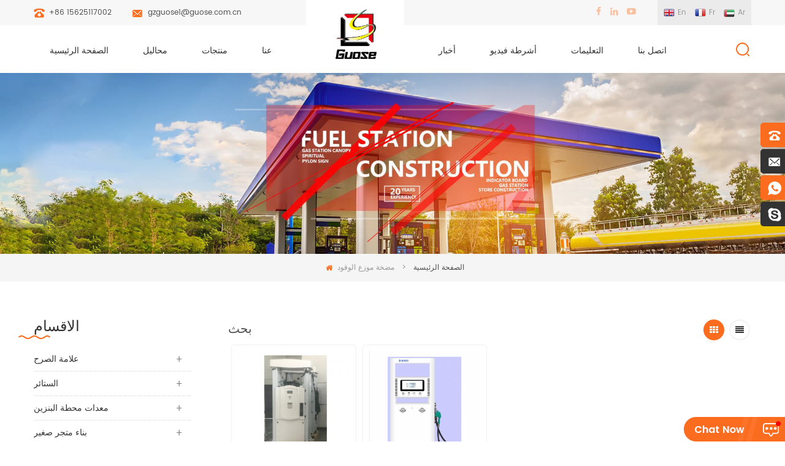

--- FILE ---
content_type: text/html
request_url: https://ar.gdguose.com/fuel-dispenser-pump_sp
body_size: 8339
content:
<!DOCTYPE html PUBLIC "-//W3C//DTD XHTML 1.0 Transitional//EN" "http://www.w3.org/TR/xhtml1/DTD/xhtml1-transitional.dtd">
<html xmlns="http://www.w3.org/1999/xhtml">
<head>
    <meta http-equiv="X-UA-Compatible" content="IE=edge">
    <meta name="viewport" content="width=device-width, initial-scale=1.0, user-scalable=no">
    <meta http-equiv="Content-Type" content="text/html; charset=utf-8" />
    <meta http-equiv="X-UA-Compatible" content="IE=edge,Chrome=1" />
    <meta http-equiv="X-UA-Compatible" content="IE=9" />
    <meta http-equiv="Content-Type" content="text/html; charset=utf-8" />

        <title>مضخة موزع الوقود ، الشركات المصنعة لمحطات الغاز المخصصة | Gdguose</title>
        <meta name="keywords" content="مضخة موزع الوقود ، والشركات المصنعة مضخة موزع الوقود مخصصة ، وشركات بناء محطات الغاز" />
        <meta name="description" content="الشركات المصنعة مضخة موزع الوقود مخصصة هنا! الحصول على أفضل حل في بناء محطة الغاز وغيرها من علامات الصرح الحديثة من gdguose.com." />
             
            <link rel="alternate" hreflang="en" href="https://www.gdguose.com/fuel-dispenser-pump_sp" />
            <link rel="alternate" hreflang="fr" href="https://fr.gdguose.com/fuel-dispenser-pump_sp" />
            <link rel="alternate" hreflang="ar" href="https://ar.gdguose.com/fuel-dispenser-pump_sp" />
        <link rel="canonical" href="https://ar.gdguose.com/fuel-dispenser-pump_sp" />

    <link href="/images/favicon1.ico" rel="shortcut icon"  />

    <link type="text/css" rel="stylesheet" href="/template/css/bootstrap.css">
    <link type="text/css" rel="stylesheet" href="/template/css/font-awesome.min.css">
    <link type="text/css" rel="stylesheet" href="/template/css/meanmenu.min.css">
    <link type="text/css" rel="stylesheet" href="/template/css/animate.css" />
    <link type="text/css" rel="stylesheet" href="/template/css/style.css">

    <script type="text/javascript" src="/template/js/jquery-1.8.3.js"></script>
    <script language="javascript" src="/js/jquery.validate.min.js"></script>
    <script language="javascript" src="/js/jquery.blockUI.js"></script>
    <script type="text/javascript" src="/js/front/common.js"></script>
    <script type="text/javascript" src="/js/jcarousellite_1.0.1.pack.js"></script>
    <script type="text/javascript" src="/js/scroll_jquery.js"></script>
    <script type="text/javascript" src="/template/js/bootstrap.min.js"></script>
    <script type="text/javascript" src="/template/js/demo.js"></script>
    <script type="text/javascript" src="/template/js/jquery.velocity.min.js"></script>
    <script type="text/javascript" src="/template/js/mainscript.js"></script>
    <script type="text/javascript" src="/template/js/slick.js"></script>
    <script type="text/javascript" src="/template/js/canvas.js" data-main="indexMain"></script>
    <script type="text/javascript" src="/template/js/bootstrap-touch-slider.js"></script>

    <!--[if ie9]
<script src="/template/js/html5shiv.min.js"></script>
<script src="/template/js/respond.min.js"></script>
-->


    <!--[if IE 8]>
    <script src="https://oss.maxcdn.com/libs/html5shiv/3.7.0/html5shiv.js"></script>
    <script src="https://oss.maxcdn.com/libs/respond.js/1.3.0/respond.min.js"></script>
    <![endif]-->
    <!-- Google Tag Manager -->
<script>(function(w,d,s,l,i){w[l]=w[l]||[];w[l].push({'gtm.start':
new Date().getTime(),event:'gtm.js'});var f=d.getElementsByTagName(s)[0],
j=d.createElement(s),dl=l!='dataLayer'?'&l='+l:'';j.async=true;j.src=
'https://www.googletagmanager.com/gtm.js?id='+i+dl;f.parentNode.insertBefore(j,f);
})(window,document,'script','dataLayer','GTM-MV6R9PR');</script>
<!-- End Google Tag Manager -->    
</head>
<body>
<!-- Google Tag Manager (noscript) -->
<noscript><iframe src="https://www.googletagmanager.com/ns.html?id=GTM-MV6R9PR"
height="0" width="0" style="display:none;visibility:hidden"></iframe></noscript>
<!-- End Google Tag Manager (noscript) -->
<div class="head_top clearfix">
    <div class="container">
        <div class="row">
            <ul class="hcon clearfix">
                                    <li class="hc_p"><a rel="nofollow" target="_blank" href="Tel:+86 15625117002">+86 15625117002</a></li>
                                                <li class="hc_e"><a rel="nofollow" href="mailto:gzguose1@guose.com.cn">gzguose1@guose.com.cn</a></li>
            </ul>
                        <ul class="language">
                                    <li><a href="https://www.gdguose.com/fuel-dispenser-pump_sp"><img src="/template/images/en.png" alt="English" /><p>en</p></a></li>
                                    <li><a href="https://fr.gdguose.com/fuel-dispenser-pump_sp"><img src="/template/images/fr.png" alt="français" /><p>fr</p></a></li>
                                    <li><a href="https://ar.gdguose.com/fuel-dispenser-pump_sp"><img src="/template/images/ar.png" alt="العربية" /><p>ar</p></a></li>
                            </ul>

            <ul class="share">
                                                                            <li><a href="https://www.facebook.com/Foshan-Nanhai-Guose-Identification-CoLtd-2289645341357695/?modal=admin_todo_tour" target="_blank" rel="nofollow"><img src="/uploadfile/friendlink/f9febf9bd95ce982ac9273856105ce79.png"/></a></li>
                                            <li><a href="https://www.linkedin.com/company/18734852/admin/notifications/all/" target="_blank" rel="nofollow"><img src="/uploadfile/friendlink/3f45447d9e9f81a8cf9da6a48ae2f5aa.png"/></a></li>
                                            <li><a href="https://www.youtobe.com" target="_blank" rel="nofollow"><img src="/uploadfile/friendlink/cd7f9d854e5d633361ea8914cff95468.png"/></a></li>
                                    
            </ul>

        </div>
    </div>
</div>

<header class="large">
    <div class="header clearfix">
        <div class="container">
            <div class="row">
                <div class="mainmenu-area bg-color-2">
                    <div class="mainmenu-left visible-lg visible-md">
                        <div class="mainmenu">
                            <nav>
                                <ul>
                                    <li><a href="/">الصفحة الرئيسية</a></li>
                                                                        <li><a href="/projects_nc2">محاليل</a>
                                                                            </li>
                                    <li class="product_vmegamenu"><a href="/products">منتجات</a>
                                        <ul class="row">
                                            <li class="col-sm-12">
                                                <ul class="nav_list clearfix">
                                                                                                            <li class="col-sm-3"><h4><a href="/pylon-sign_c1">علامة الصرح</a></h4>
                                                                                                                            <div>
                                                                                                                                            <p><a class="vgema-title" href="/shopping-mall-signage_c10">مركز للتسوق لافتات</a></p>
                                                                                                                                            <p><a class="vgema-title" href="/directional-signage_c11">لافتات الاتجاه</a></p>
                                                                                                                                            <p><a class="vgema-title" href="/gas-station-price-signs_c14">علامات سعر محطة الوقود</a></p>
                                                                                                                                    </div>
                                                                                                                    </li>
                                                                                                            <li class="col-sm-3"><h4><a href="/canopies_c2">الستائر</a></h4>
                                                                                                                            <div>
                                                                                                                                            <p><a class="vgema-title" href="/gas-station-structure_c9">هيكل محطة الغاز</a></p>
                                                                                                                                            <p><a class="vgema-title" href="/car-wash-canopies_c15">الستائر غسل السيارات</a></p>
                                                                                                                                            <p><a class="vgema-title" href="/gas-station-canopy_c16">محطة وقود المظلة</a></p>
                                                                                                                                    </div>
                                                                                                                    </li>
                                                                                                            <li class="col-sm-3"><h4><a href="/petrol-station-equipment_c18">معدات محطة البنزين</a></h4>
                                                                                                                            <div>
                                                                                                                                            <p><a class="vgema-title" href="/fuel-dispenser-charging-pile_c12">موزع الوقود / شحن كومة</a></p>
                                                                                                                                            <p><a class="vgema-title" href="/accessories_c20">مستلزمات</a></p>
                                                                                                                                    </div>
                                                                                                                    </li>
                                                                                                            <li class="col-sm-3"><h4><a href="/convenience-store-construction_c17">بناء متجر صغير</a></h4>
                                                                                                                            <div>
                                                                                                                                            <p><a class="vgema-title" href="/prefabricated-shop_c19">متجر الجاهزة</a></p>
                                                                                                                                    </div>
                                                                                                                    </li>
                                                                                                    </ul>
                                            </li>
                                        </ul>
                                    </li>

                                                                            <li><a href="/about-us_d1">عنا</a>
                                                                                              <ul class="vmegamenu">
                                                                                                            <li><a href="/history_d12">التاريخ</a></li>
                                                                                                            <li><a href="/our-certificate_d14">شهادة لدينا</a></li>
                                                                                                            <li><a href="/production-flow_d15">تدفق الإنتاج</a></li>
                                                                                                    </ul>
                                                                                    </li>
                                    
                                    <li id="logo">
                                                                                    <a href="/" title="Foshan Nanhai Guose Intelligent Facilities Co., Ltd."><img alt="Foshan Nanhai Guose Intelligent Facilities Co., Ltd." src="/uploadfile/userimg/383204f9574feccf5fce3bf40b10ad2d.png" /></a>
                                                                            </li>
                                                                        <li><a href="/news_nc1">أخبار</a>
                                                                            </li>
                                                                        <li><a href="/videos_nc3">أشرطة فيديو</a>
                                                                            </li>
                                                                            <li><a href="/faq_d13">التعليمات</a>
                                                                                    </li>
                                                                                                                <li><a href="/contact-us_d2">اتصل بنا</a>
                                                                                    </li>
                                                                    </ul>
                            </nav>
                        </div>

                    </div>
                </div>
                <div class="logo_xs clearfix">
                                            <a href="/" title="Foshan Nanhai Guose Intelligent Facilities Co., Ltd."><img alt="Foshan Nanhai Guose Intelligent Facilities Co., Ltd." src="/uploadfile/userimg/383204f9574feccf5fce3bf40b10ad2d.png" /></a>
                                    </div>
                <div class="mobile-menu-area hidden-md hidden-lg">
                    <div class="container">
                        <div class="row">
                            <div class="col-md-12">
                                <div class="mobile-menu">
                                    <nav id="mobile-menu">
                                        <ul>
                                            <li><a href="/">الصفحة الرئيسية</a></li>
                                                                                        <li><a href="/projects_nc2">محاليل</a>
                                                                                            </li>

                                            <li><a href="/products">منتجات</a>
                                                <ul class="vmegamenu">
                                                                                                            <li><a href="/pylon-sign_c1">علامة الصرح</a>
                                                                                                                            <ul class="vmegamenu">
                                                                                                                                            <li><a href="/shopping-mall-signage_c10">مركز للتسوق لافتات</a></li>
                                                                                                                                            <li><a href="/directional-signage_c11">لافتات الاتجاه</a></li>
                                                                                                                                            <li><a href="/gas-station-price-signs_c14">علامات سعر محطة الوقود</a></li>
                                                                                                                                    </ul>
                                                                                                                    </li>
                                                                                                            <li><a href="/canopies_c2">الستائر</a>
                                                                                                                            <ul class="vmegamenu">
                                                                                                                                            <li><a href="/gas-station-structure_c9">هيكل محطة الغاز</a></li>
                                                                                                                                            <li><a href="/car-wash-canopies_c15">الستائر غسل السيارات</a></li>
                                                                                                                                            <li><a href="/gas-station-canopy_c16">محطة وقود المظلة</a></li>
                                                                                                                                    </ul>
                                                                                                                    </li>
                                                                                                            <li><a href="/petrol-station-equipment_c18">معدات محطة البنزين</a>
                                                                                                                            <ul class="vmegamenu">
                                                                                                                                            <li><a href="/fuel-dispenser-charging-pile_c12">موزع الوقود / شحن كومة</a></li>
                                                                                                                                            <li><a href="/accessories_c20">مستلزمات</a></li>
                                                                                                                                    </ul>
                                                                                                                    </li>
                                                                                                            <li><a href="/convenience-store-construction_c17">بناء متجر صغير</a>
                                                                                                                            <ul class="vmegamenu">
                                                                                                                                            <li><a href="/prefabricated-shop_c19">متجر الجاهزة</a></li>
                                                                                                                                    </ul>
                                                                                                                    </li>
                                                                                                    </ul>
                                            </li>

                                                                                            <li><a href="/about-us_d1">عنا</a>
                                                                                                            <ul class="vmegamenu">
                                                                                                                            <li><a href="/history_d12">التاريخ</a></li>
                                                                                                                            <li><a href="/our-certificate_d14">شهادة لدينا</a></li>
                                                                                                                            <li><a href="/production-flow_d15">تدفق الإنتاج</a></li>
                                                                                                                    </ul>
                                                                                                    </li>
                                                                                                                                    <li><a href="/news_nc1">أخبار</a>
                                                                                            </li>
                                                                                        <li><a href="/videos_nc3">أشرطة فيديو</a>
                                                                                            </li>
                                                                                            <li><a href="/faq_d13">التعليمات</a>
                                                                                                    </li>
                                                                                                                                        <li><a href="/contact-us_d2">اتصل بنا</a>
                                                                                                    </li>
                                            
                                            <div class="clearfix"></div>

                                        </ul>
                                    </nav>
                                </div>
                            </div>
                        </div>
                    </div>
                </div>

                <div class="search_box">
                    <div class="attr-nav">
                        <a class="search" rel="nofollow" href="#"><i></i></a>
                    </div>

                </div>
            </div>
        </div>
        <div class="top-search clearfix">
            <div class="input-group">
                <h4>عما تبحث?</h4>
                <div class="header_search clearfix">
                    <input name="search_keyword" onkeydown="javascript:enterIn(event);" type="text" class="form-control" placeholder="بحث...">
                    <input  type="submit" class="search_btn btn_search1" value="">
                </div>
                <span class="input-group-addon close-search"><i class="fa fa-times"></i></span>
            </div>
        </div>
    </div>

</header>

<div class="height"></div>

<style>
        </style>  
<div class="page_banner">
	                          <img src="/uploadfile/bannerimg/15822685346233224687.jpg" alt="">
	               
    <svg class="svg svg-bottom" xmlns="http://www.w3.org/2000/svg" width="1200" fill="#f5f5f5" height="20" viewBox="0 0 1200 30" preserveAspectRatio="none">
        <path d="M0,0S1.209,1.508,200.671,7.031C375.088,15.751,454.658,30,600,30V0H0ZM1200,0s-90.21,1.511-200.671,7.034C824.911,15.751,745.342,30,600,30V0h600Z"></path>
    </svg>
</div>
 
    <div class="breadcrumb clearfix">
	<div class="container">
    <div class="row">
    	<em class="title">بحث</em>
        <div class="bread-right">
        	<a class="home" href="/"><i class="fa fa-home"></i>الصفحة الرئيسية</a>
            <i>></i>
             مضخة موزع الوقود        </div>
	</div>
    </div>
</div>

<div class="page_section clearfix">
	<div class="container">
    <div class="row">
    	<div class="page-right clearfix">
        	<div class="main">
                    <div id="cbp-vm" class="cbp-vm-switcher cbp-vm-view-grid">
                        <div class="cbp-vm-options clearfix">
                    		<em class="title">بحث</em>
                            <a href="#" class="cbp-vm-icon cbp-vm-grid cbp-vm-selected" data-view="cbp-vm-view-grid"></a>
                            <a href="#" class="cbp-vm-icon cbp-vm-list" data-view="cbp-vm-view-list"></a>
                        </div>
                         
                    
                        <ul class="wow clearfix">
                               
                            <li class="wow fadeInRight"><div>
                                <div class="cbp-vm-image">
                                	<a href="/petrol-pump-fuel-dispenser_p95.html" title="مضخة البنزين مضخة الوقود"></a>
                                    <img id="product_detail_img"  alt="مضخة البنزين مضخة الوقود" src="/uploadfile/201911/14/4d571520d9bcdf902efdc9074afa93a1_small.jpg" />                                </div>
                                <div class="cbp-list-center clearfix">
                                	<div class="cbp-list-left">
                                        <a href="/petrol-pump-fuel-dispenser_p95.html" class="cbp-title">مضخة البنزين مضخة الوقود</a>
                                        <div class="cbp-vm-details">petrol pump fuel dispenser الصانع والموردين والمصدرين في الصين. جودة جيدة صرف الوقود نظام المعدات. الاتصال بنا للحصول على التفاصيل.</div>
                                                                                                                        <ul class="blog_tag">
                                            <p><i class="fa fa-tag"></i>العلامات الساخنة :</p>
                                                                                           <li><a href="/fuel-dispenser-pump_sp">مضخة موزع الوقود</a></li>
                                                                                           <li><a href="/fuel-station-construction_sp">بناء محطة الوقود</a></li>
                                                                                           <li><a href="/petrol-pump-fuel-dispenser_sp">مضخة البنزين مضخة الوقود</a></li>
                                                                                    </ul>
                                                                            	<a href="/petrol-pump-fuel-dispenser_p95.html" rel="nofollow" class="more">عرض المزيد<i class="fa fa-caret-right"></i></a>
                                    </div>
                                </div>
                            </div></li>
                               
                            <li class="wow fadeInRight"><div>
                                <div class="cbp-vm-image">
                                	<a href="/customized-design-gas-station-fuel-dispenser_p96.html" title="سعر موزع الوقود"></a>
                                    <img id="product_detail_img"  alt="سعر مضخة الوقود الاستغناء" src="/uploadfile/201909/29/9f5692b8438afdd3fe40e8d2269aed3e_small.png" />                                </div>
                                <div class="cbp-list-center clearfix">
                                	<div class="cbp-list-left">
                                        <a href="/customized-design-gas-station-fuel-dispenser_p96.html" class="cbp-title">سعر موزع الوقود</a>
                                        <div class="cbp-vm-details"> 220 فولت ، 60 هرتز البنزين مضخة الوقود موزع ، آلة مضخة الوقود. تصميم حسب الطلب مقبول.</div>
                                                                                                                        <ul class="blog_tag">
                                            <p><i class="fa fa-tag"></i>العلامات الساخنة :</p>
                                                                                           <li><a href="/fuel-pump-machine_sp">آلة مضخة الوقود</a></li>
                                                                                           <li><a href="/fuel-dispensing-pump-price_sp">سعر مضخة الوقود الاستغناء</a></li>
                                                                                           <li><a href="/fuel-pump-for-gas-stations_sp">مضخة الوقود لمحطات الوقود</a></li>
                                                                                    </ul>
                                                                            	<a href="/customized-design-gas-station-fuel-dispenser_p96.html" rel="nofollow" class="more">عرض المزيد<i class="fa fa-caret-right"></i></a>
                                    </div>
                                </div>
                            </div></li>
                               
                            
                        </ul>
                    </div>
                    <script type="text/javascript" src="/template/js/cbpViewModeSwitch.js"></script>
                </div>
            <div class="page_num clearfix">
                

                                     </div>
        </div>
        <div class="page-left clearfix">
        	
                <div id="right_column" class="left-cat column clearfix">
                    <section class="block blockcms column_box">
                        <span class="left_title"><em>الاقسام</em><span></span><i class="column_icon_toggle icon-plus-sign"></i></span>
                        <div class="block_content toggle_content">
                                <ul class="mtree">
                                                                         <li><b></b><a href="/pylon-sign_c1">علامة الصرح</a>
                                                                                <ul>
                                                
                                            <li><b></b><a href="/shopping-mall-signage_c10"><i class="fa fa-caret-right"></i>مركز للتسوق لافتات</a>
                                                                                            </li>
                                                
                                            <li><b></b><a href="/directional-signage_c11"><i class="fa fa-caret-right"></i>لافتات الاتجاه</a>
                                                                                            </li>
                                                
                                            <li><b></b><a href="/gas-station-price-signs_c14"><i class="fa fa-caret-right"></i>علامات سعر محطة الوقود</a>
                                                                                            </li>
                                                                                    </ul>
                                                                            </li>
                                                                        <li><b></b><a href="/canopies_c2">الستائر</a>
                                                                                <ul>
                                                
                                            <li><b></b><a href="/gas-station-structure_c9"><i class="fa fa-caret-right"></i>هيكل محطة الغاز</a>
                                                                                            </li>
                                                
                                            <li><b></b><a href="/car-wash-canopies_c15"><i class="fa fa-caret-right"></i>الستائر غسل السيارات</a>
                                                                                            </li>
                                                
                                            <li><b></b><a href="/gas-station-canopy_c16"><i class="fa fa-caret-right"></i>محطة وقود المظلة</a>
                                                                                            </li>
                                                                                    </ul>
                                                                            </li>
                                                                        <li><b></b><a href="/petrol-station-equipment_c18">معدات محطة البنزين</a>
                                                                                <ul>
                                                
                                            <li><b></b><a href="/fuel-dispenser-charging-pile_c12"><i class="fa fa-caret-right"></i>موزع الوقود / شحن كومة</a>
                                                                                            </li>
                                                
                                            <li><b></b><a href="/accessories_c20"><i class="fa fa-caret-right"></i>مستلزمات</a>
                                                                                            </li>
                                                                                    </ul>
                                                                            </li>
                                                                        <li><b></b><a href="/convenience-store-construction_c17">بناء متجر صغير</a>
                                                                                <ul>
                                                
                                            <li><b></b><a href="/prefabricated-shop_c19"><i class="fa fa-caret-right"></i>متجر الجاهزة</a>
                                                                                            </li>
                                                                                    </ul>
                                                                            </li>
                                     
                                     
                                </ul>
                            
                        </div>
                        <script type="text/javascript" src="/template/js/mtree.js"></script>
                    </section>
                </div>
                 
                <div class="left-con clearfix" style="background-image:url(/uploadfile/single/eb46fddbd503162a7d4c01f6be0d6f69.jpg);">
                    <div class="ovrly"></div>
                    <div class="main">
                        <a href="/how-can-we-help-you_d11" class="title">كيف يمكننا مساعدتك</a>
                        <span class="line"></span>
                        <div class="text">اتصل بنا مكتب الاستشارات wp الأقرب إليك أو أرسل استفسارك التجاري عبر الإنترنت</div>
                        <span class="main_more"><a href="/how-can-we-help-you_d11">اتصل بنا</a></span>
                    </div>
                </div>
                <div id="right_column" class="left-pro column clearfix">
                    <section class="block blockcms column_box">
                        <span class="left_title"><em>منتجات جديدة</em><span></span><i class="column_icon_toggle icon-plus-sign"></i></span>
                        <div class="block_content toggle_content">
                        	<ul class="list clearfix">
                            	  
                                    <li class="clearfix">
                                	<a href="/petrol-gas-station-canopy-structural-design_p23.html" class="image"><img id="product_detail_img"  alt="تصميم إطار محطة الغاز" src="/uploadfile/201812/07/dff6ef3d9eaa29c6c4a0d44090262554_small.jpg" /></a>
                                    <div class="main">
                                    	<a href="/petrol-gas-station-canopy-structural-design_p23.html" class="title">محطة بنزين الغاز مظلة التصميم الهيكلي</a>
                                    </div>
                                    </li>
                                  
                                    <li class="clearfix">
                                	<a href="/custom-outdoor-vision-guide-aluminum-led-pylon-sign_p46.html" class="image"><img id="product_detail_img"  alt="محطة وقود لافتات رقمية" src="/uploadfile/201901/26/2bbc494c4dcaeae4da59f2cb7b4a5a4c_small.jpg" /></a>
                                    <div class="main">
                                    	<a href="/custom-outdoor-vision-guide-aluminum-led-pylon-sign_p46.html" class="title">رؤية مخصصة في الهواء الطلق دليل الألومنيوم بقيادة علامة الصرح</a>
                                    </div>
                                    </li>
                                  
                                    <li class="clearfix">
                                	<a href="/large-gas-station-solar-sign-design_p18.html" class="image"><img id="product_detail_img"  alt="حجم شعار محطة وقود كبيرة" src="/uploadfile/201912/14/9d0fd1e45894b6bae7f95910825cc29f_small.jpg" /></a>
                                    <div class="main">
                                    	<a href="/large-gas-station-solar-sign-design_p18.html" class="title">محطة وقود كبيرة تصميم علامة الشمسية</a>
                                    </div>
                                    </li>
                                  
                                    <li class="clearfix">
                                	<a href="/two-legged-colored-led-advertising-gas-station-sign_p17.html" class="image"><img id="product_detail_img"  alt="مؤشر مضخة الوقود ذو الساقين" src="/uploadfile/201912/14/ef38bd69fe55652ec3d0794db70e9ee9_small.jpg" /></a>
                                    <div class="main">
                                    	<a href="/two-legged-colored-led-advertising-gas-station-sign_p17.html" class="title">اثنين من أرجل الملونة أدى علامة محطة وقود الإعلان</a>
                                    </div>
                                    </li>
                                  
                                    <li class="clearfix">
                                	<a href="/outdoor-gas-station-advertising-sign_p16.html" class="image"><img id="product_detail_img"  alt="علامة الإعلان محطة وقود" src="/uploadfile/201912/14/68c9da4968b40a3211d1349daa25cafb_small.png" /></a>
                                    <div class="main">
                                    	<a href="/outdoor-gas-station-advertising-sign_p16.html" class="title">محطة وقود في الهواء الطلق علامة الإعلان</a>
                                    </div>
                                    </li>
                                       
                            	 
                            </ul>
                            
                        </div>
                    </section>
                </div>
                
                
            </div>	</div>
    </div>
</div>

<div class="mes_content clearfix">
	<div class="container">
    <div class="row">
    	<div class="main clearfix">
             
                    <div class="send_box col-sm-6 col-xs-12 clearfix">
                     
            	<h2 class="title">ارسل رسالة</h2>
                <form role="form" action="/inquiry/addinquiry" method="post" name="email_form" id="email_form">
                        
                        <input type="hidden" name="msg_title" value="Leave a Message" class="meInput" />
                     
                    <ul class="clearfix">
                                                 <li class="wow fadeInUp">
                            <span class="ms_e"><input type="text" name="msg_email" id="msg_email" class="meInput" placeholder="البريد الإلكتروني" ></span>
                        </li>
                        <li class="wow fadeInUp">
                            <span class="ms_p"><input type="text" name="msg_tel" id="msg_phone" class="meInput" placeholder="هاتف" ></span>
                        </li>
                        <li class="wow fadeInUp">
                            <span class="ms_m"><textarea id="meText" placeholder="رسالة" onkeyup="checknum(this,3000,'tno')" maxlength="3000" name="msg_content" style="color:#999;" class="meText"></textarea></span>
                        </li>
                        <div class="clearfix"></div>
                    </ul>
                    <span class="main_more wow fadeInUp"><input type="submit" class="submit" value="أرسل الآن"></span>
                </form>
            </div>
        	<div class="con_left col-sm-6 col-xs-12 clearfix">
            	<h2 class="title">لديك أسئلة? اتصل بنا</h2>
                <p class="text">نحن مستعدون لمساعدتك دائما !</p>
                <ul class="list clearfix">
                	<li class="con_p">
                    	<em>اتصل بنا :</em>
                           
                        <p>الهاتف : <a rel="nofollow" target="_blank" href="Tel:+86 15625117002">+86 15625117002</a></p>
                            
                                
                            <p>فاكس : +86 15625117002</p>
                           
                    </li>
                    <li class="con_e">
                    	<em>اتصل بنا :</em>
                                                <p>البريد الإلكتروني : <a rel="nofollow" href="mailto:gzguose1@guose.com.cn">gzguose1@guose.com.cn</a></p>
                                                                          <p>Skype : <a rel="nofollow" href="skype:live:.cid.f1c890457f29e9f1?chat">live:.cid.f1c890457f29e9f1</a></p>
                                            </li>
                    <li class="con_a">
                    	<em>عنوان :</em>
                        <p>No. 21, Linjiang Avenue, Yongan Industrial Park, Dinghu District, Zhaoqing City, Guangdong Province.<br />Address of  Australia branch： 326 Parramatta Road Stanmore, NSW 2048 Sydney, Australia</p>
                    </li>
                </ul>
            </div>
            
        </div>
    </div>
    </div>
</div>

<div class="footer clearfix">
	<div class="container">
    <div class="row">
    	<div id="right_column" class="fot_nav clearfix wow fadeInLeft">
        	<section id="blockbestsellers" class="block products_block column_box">
            	<span class="fot_title"><em>تحتاج مساعدة</em><span></span><i class="column_icon_toggle icon-plus-sign"></i></span>
                <div class="block_content toggle_content">
                	<ul>
                    	                             <li><a href="/">الصفحة الرئيسية</a></li>
                                                     <li><a href="/about-us_d1">معلومات عنا</a></li>
                                                     <li><a href="/products">منتجات</a></li>
                                                     <li><a href="/news">أخبار</a></li>
                                                     <li><a href="/contact-us_d2">اتصل بنا</a></li>
                                                     <li><a href="/blog">مدونة</a></li>
                                                     <li><a href="/sitemap.html">خريطة الموقع</a></li>
                                                     <li><a href="/sitemap.xml">أكس</a></li>
                                            </ul>
                </div>
        	</section>
        </div>
    	<div id="right_column" class="fot_tag clearfix wow fadeInLeft">
        	<section id="blockbestsellers" class="block products_block column_box">
            	<span class="fot_title"><em>العلامات الساخنة</em><span></span><i class="column_icon_toggle icon-plus-sign"></i></span>
                <div class="block_content toggle_content">
                	<ul>
                    	                          <li><a href="/gas-station-led-display-board_sp">محطة وقود أدى عرض المجلس</a></li>
                                                  <li><a href="/gas-station-steel-frame_sp">إطار محطة الغاز الصلب</a></li>
                                                  <li><a href="/outdoor-advertising-pylon-sign_sp">الإعلان في الهواء الطلق علامة الصرح</a></li>
                                                  <li><a href="/led-gas-price-signs_sp">محطة الغاز القلعة الروحية</a></li>
                                                  <li><a href="/large-gas-station-signs_sp">علامات محطة وقود كبيرة</a></li>
                                                  <li><a href="/gas-station-signage_sp">لافتات محطة الغاز</a></li>
                                                  <li><a href="/petrol-station-canopy_sp">مظلة محطة بنزين</a></li>
                                                  <li><a href="/gas-station-pylon-signs_sp">علامات الصرح محطة بنزين</a></li>
                                            </ul>
                </div>
        	</section>
        </div>
        <div id="right_column" class="fot_tag clearfix wow fadeInRight">
        	<section id="blockbestsellers" class="block products_block column_box">
            	<span class="fot_title"><em>منتجات</em><span></span><i class="column_icon_toggle icon-plus-sign"></i></span>
                <div class="block_content toggle_content">
                    <ul>
                                            	<li><a href="/petrol-gas-station-canopy-structural-design_p23.html">محطة بنزين الغاز مظلة التصميم الهيكلي</a></li>
                                            	<li><a href="/custom-outdoor-vision-guide-aluminum-led-pylon-sign_p46.html">رؤية مخصصة في الهواء الطلق دليل الألومنيوم بقيادة علامة الصرح</a></li>
                                            	<li><a href="/two-legged-colored-led-advertising-gas-station-sign_p17.html">اثنين من أرجل الملونة أدى علامة محطة وقود الإعلان</a></li>
                                            	<li><a href="/refueling-standing-column-led-light-box_p10.html">التزود بالوقود يقف العمود أدى ضوء مربع</a></li>
                                            	<li><a href="/caltex-petrol-gas-station-construction-and-design_p22.html">caltex بناء محطة بنزين الغاز والتصميم</a></li>
                            
                    </ul>
                </div>
        	</section>
        </div>
        <div id="right_column" class="fot_mes clearfix wow fadeInRight">
                    	<section id="blockbestsellers" class="block products_block column_box">
            	<span class="fot_title"><em>قم بالتسجيل للحصول على التحديثات</em><span></span><i class="column_icon_toggle icon-plus-sign"></i></span>
                <div class="block_content toggle_content">
                    <div class="text">اشترك في النشرة الإخبارية الخاصة بنا لتلقي آخر الأخبار والعروض الحصرية ومعلومات الخصم الأخرى.</div>
                    <div class="letter-input clearfix">
                        <input name="keyword" type="text" id="user_email" class="fot_input" placeholder="البريد الإلكتروني عنوان" >
                        <input type="button" value="" onclick="add_email_list();" class="send">
                    </div>
                    <script type="text/javascript" src="/template/js/subscribe.js"></script>
                    <div class="f_sns">
                    	<p>تابعنا : </p>
                        <a href="https://www.facebook.com/Foshan-Nanhai-Guose-Identification-CoLtd-2289645341357695/?modal=admin_todo_tour" rel="nofollow"><img src="/template/images/f_sns_f.png" /></a>
                        <a href="https://www.linkedin.com/company/18734852/admin/notifications/all/" rel="nofollow"><img src="/template/images/f_sns_l.png" /></a>
                        <a rel="nofollow"><img src="/template/images/f_sns_y.png" /></a>
                    </div>
                </div>
        	</section>
        </div>
        <div class="clearfix"></div>
        <div class="foot_bot clearfix">
            <p class="copy">حقوق النشر © 2018 Foshan Nanhai Guose Intelligent Facilities Co., Ltd. كل الحقوق محفوظة. <span>مشغل بواسطة <a href="https://www.dyyseo.com">dyyseo.com</a></span><script type="text/javascript">var cnzz_protocol = (("https:" == document.location.protocol) ? " https://" : " http://");document.write(unescape("%3Cspan id='cnzz_stat_icon_1275841322'%3E%3C/span%3E%3Cscript src='" + cnzz_protocol + "s23.cnzz.com/z_stat.php%3Fid%3D1275841322%26show%3Dpic' type='text/javascript'%3E%3C/script%3E"));</script></p>
                                   </div>
    </div>
    </div>
</div>


<a href="javascript:;" rel="nofollow" class="back_top"></a>

<div id="online_qq_layer">
    <div id="online_qq_tab">
        <a id="floatShow" rel="nofollow" href="javascript:void(0);" ></a> 
        <a id="floatHide" rel="nofollow" href="javascript:void(0);" >مرحبا بك في Guose<i class="fa fa-window-minimize"></i></a>
    </div>
    <div id="onlineService" >
        <div class="online_form">
            <div class="i_message_inquiry">
                <div class="inquiry">
                  <form role="form" action="/inquiry/addinquiry" method="post" name="email_form" id="email_form1">
                      <input type="hidden" name="msg_title" value="Leave a Message" class="meInput" />
                  <div class="text">يمكنك الاتصال بنا بأي طريقة مناسبة لك. نحن متواجدون 24/7 عبر الفاكس أو البريد الإلكتروني أو الهاتف.</div>
                      <div class="input-group">
                        <span class="ms_e"><input class="form-control" name="msg_email" id="msg_email" tabindex="10" type="text" placeholder="البريد الإلكتروني"></span>
                      </div>
                      <div class="input-group">
                        <span class="ms_p"><input class="form-control" name="msg_tel" id="phone" tabindex="10" type="text" placeholder="هاتف"></span>
                      </div>
                      <div class="input-group">
                          <span class="ms_m"><textarea name="msg_content" class="form-control" id="message" tabindex="13" placeholder="رسالة"></textarea></span>
                      </div>
                      <span class="main_more"><input type="submit" class="submit" value="أرسل الآن" /></span>
                  </form>
              </div>
            </div>
        </div>
    </div>
</div>

<div class="online_section">
  <div class="online">
    <ul>
           
      <li class="online_p"><a rel="nofollow" target="_blank" href="Tel:+86 15625117002">+86 15625117002</a></li>
                  <li class="online_e"><a rel="nofollow" href="mailto:gzguose1@guose.com.cn">gzguose1@guose.com.cn</a></li>
                                  <li class="online_w"><a rel="nofollow"  target="_blank" href="https://web.whatsapp.com/send?phone=+86 15625117002&text=Hello">+86 15625117002</a></li>
              
                          <li class="online_s"><a rel="nofollow" href="skype:live:.cid.f1c890457f29e9f1?chat">live:.cid.f1c890457f29e9f1</a></li>
                   <!--<li class="online_code"><p>Scan to wechat：</p><div class="image"><img src="images/code.jpg" alt="" /></div></li>-->
    </ul>
  </div>
</div>


<div class="mobile_nav clearfix">
	<a href="/"><i class="fa fa-home"></i><p>الصفحة الرئيسية</p></a>
    <a href="/products"><i class="fa fa-th-large"></i><p>منتجات</p></a>
    <a href="/about-us_d1"><i class="fa fa-user"></i><p>حول</p></a>
    <a href="/contact-us_d2"><i class="fa fa-comments-o"></i><p>اتصل</p></a>
</div>

<script type="text/javascript">
	$('#bootstrap-touch-slider').bsTouchSlider();
</script>
<script type="text/javascript" src="/template/js/wow.min.js"></script>
<script type="text/javascript" src="/template/js/jquery.meanmenu.js"></script>
<script type="text/javascript" src="/template/js/owl.carousel.min.js"></script>
<script type="text/javascript" src="/template/js/main.js"></script>
<script type="text/javascript" src="/template/js/scrollUp.js"></script>
<script type="text/javascript" src="/template/js/jquery.placeholder.min.js"></script>
<script type="text/javascript" src="/template/js/theme.js"></script>


</body>
</html>


--- FILE ---
content_type: text/css
request_url: https://ar.gdguose.com/template/css/meanmenu.min.css
body_size: 2188
content:
a.meanmenu-reveal{display:none}
.mean-container .mean-bar {
  background: transparent none repeat scroll 0 0;
  float: left;
  min-height: 40px;
  padding: 0 0 0;
  position: relative;
  width: 100%;
  z-index: 99999;
}
.mean-container a.meanmenu-reveal{width:16px;height:16px;padding:8px 10px 11px;top:0;right:0;cursor:pointer;color:#fff;text-decoration:none;font-size:14px;text-indent:-9999em;line-height:24px;font-size:1px;display:block;font-family:Arial,Helvetica,sans-serif;font-weight:700;float: right;background:#fc6c1e;margin-right:60px;margin-bottom:6px;}
.mean-container a.meanmenu-reveal.meanclose{background:#141416;}
.mean-container a.meanmenu-reveal span{display:block;background:#fff;height:2px;margin-top:3px}
.mean-container .mean-nav{float:left;width:100%;}
.mean-container .mean-nav ul{padding:0;margin:0;width:100%;list-style-type:none;background:#fff;border:1px solid #e5e5e5;border-top:none;margin-top:0;}
.mean-container .mean-nav ul li {
  background: #fff none repeat scroll 0 0;
  float: left;
  position: relative;
  width: 100%;
  border-top: 1px solid #ddd;
}
.mean-container .mean-nav ul li a {
  background: #fff none repeat scroll 0 0;
  color: #4c4c4c;
  display: block;
  float: left;
  font-size: 14px;
  margin: 0;
  padding: 8px 3%;
  text-align: left;
  text-decoration: none;
  text-transform:capitalize;
  width: 90%;
  font-family: 'Poppins_SBold';
}
.mobile-menu-area {
  display:inline-block;
  width:100%;
  position:absolute;
  width:100%;
  left:0;
  top:0;
}
.mobile-menu-area .container{padding:0 5px;}
.mean-container .mean-nav ul li li a {
  border-top: 1px solid rgba(255, 255, 255, 0.25);
  padding: 8px 3%;
  text-shadow: none !important;
  visibility: visible;
  width: 100%;
  font-weight: normal;
  text-transform: capitalize;
  color: #333;
  font-size:12px;
  background:#fafafa;
  font-family: 'poppins';
}
.mean-container .mean-nav ul li.mean-last a{border-bottom:0;margin-bottom:0}
.mean-container .mean-nav ul li li li a{padding:7px 3%;font-family: 'poppins';}
.mean-container .mean-nav ul li li li a:before{content:"\f0da";font-family:FontAwesome;padding-right:5px;}
.mean-container .mean-nav ul li li li li a{width:60%;padding:1em 20%}
.mean-container .mean-nav ul li li li li li a{width:50%;padding:1em 25%}
.mean-container .mean-nav ul li a:hover {
  background: #f8f8f8 none repeat scroll 0 0;
  color: #00aff0;
}
.mean-container .mean-nav ul li a.mean-expand{
	width:26px;
	height: 26px;
    padding: 7px !important;
	text-align:center;
	position:absolute;
	right:0;top:0;
	z-index:2;
	background:rgba(255,255,255,.1);
	border:0!important;
	background:#ededed;
	line-height:26px;
	font-family:'Open Sans';
	font-size:26px !important;
}
.mean-container .mean-nav ul li a.mean-expand:before{display:none;}
.mean-container .mean-nav ul li a.mean-expand:hover {
  background: #fc6c1e;
  color:#fff;
}
.mean-container .mean-push{float:left;width:100%;padding:0;margin:0;clear:both}
.mean-nav .wrapper{width:100%;padding:0;margin:0}
.mean-container .mean-bar,.mean-container .mean-bar *{-webkit-box-sizing:content-box;-moz-box-sizing:content-box;box-sizing:content-box}
.mean-remove{display:none!important}


/*mainmenu*/
.mainmenu-area{display:block;float:left;}
.mainmenu_box{float:left;width:36%;padding-right:0;}

.mainmenu-left {
    /*position: relative;*/
	float:left;
	width:100%;
}
.product-menu-title {
	background: #444444 none repeat scroll 0 0;
	cursor: pointer;
	padding: 3px 16px;
}
.product-menu-title h2 {
	color: #fff;
	font-size: 16px;
	font-weight: 700;
	line-height: 48px;
	margin: 0;
	text-transform: uppercase;
}
.product-menu-title h2 i {
	float: right;
	margin-top: 17px;
}
.find .product_vmegamenu>ul li a {
	padding: 12px 10px;
}
.product_vmegamenu ul li a.hover-icon::after {
	content: "\f107";
	font-family: FontAwesome;
	font-size: 18px;
	position: absolute;
	right: 0;
	color: #808080;
	top: 14px;
}
.product_vmegamenu>ul>li a img {
	max-width:100%;height:auto;
}
.product_vmegamenu>ul>li .vmegamenu {
	background: #fff none repeat scroll 0 0;
	border: 1px solid #eaeaea;
	box-shadow: 0 0 5px -1px #666666;
	left: 0;
	position: absolute;
	top: 82px;
	width: 100%;
	opacity: 0;
	z-index: 999999;
	-webkit-transition: all .5s ease 0s;
	transition: all .5s ease 0s;
	visibility: hidden;
	padding: 10px;
}
.product_vmegamenu ul li:hover .vmegamenu {
	opacity: 1;
	top: 52px;
	visibility: visible;
}
.product_vmegamenu ul li .vmegamenu span {
	float: left;
	padding: 15px;
	width: 20%;
}
.product_vmegamenu ul li .vmegamenu span s {
	display: block;
}
.product_vmegamenu ul li .vmegamenu span img {
	max-width: 100%;
}
.product_vmegamenu ul li .vmegamenu span a.vgema-title {
	border-bottom: 1px solid #eaeaea;
	font-size: 14px;
	background: #ededed;
	padding: 10px;
	text-transform: capitalize;
	text-align: center;
	letter-spacing: normal;
}
.product_vmegamenu ul li .vmegamenu span:hover a.vgema-title {
	background: #226cc5;
	color: #fff;
}
.product_vmegamenu ul li .vmegamenu2 {
	width: 400px;
}
.product_vmegamenu ul li .vmegamenu2 span {
	padding: 15px;
	width: 50%;
}
/* mainmenu */
.mainmenu{text-align:left;}
.mainmenu>nav>ul>li {
    display: inline-block;
	margin:0 26px;
}
.mainmenu ul li a {
  color: #333333;
  display: block;
  font-size: 14px;
  padding:24px 0 24px 0;
  text-transform:uppercase;
  transition:all .3s;
  font-family: 'Poppins_SBold';
  position:relative;
}
.mainmenu ul li a img{padding-right:10px; vertical-align:middle;}
.mainmenu nav>ul>li>a:after{
	content:"";
	position:absolute;
	left:0;
	bottom:0;
	width:100%;
	height:2px;
	background:#fc6c1e;
	display:block;
	transform: scaleX(0);
	transition:all 0.4s ease 0s;
	transform-origin:0 0 0;
	z-index:1;
}

.mainmenu nav>ul>li>a:hover:after{
	transform: scaleX(1);
	visibility:visible;
}
.mainmenu>nav>ul>li:hover > a, .mainmenu>nav>ul>li.active > a{text-decoration:none;color:#fc6c1e;}
.mainmenu>nav>ul>li.active>a,.mainmenu>nav>ul>li#active>a{color:#fc6c1e;}
.mainmenu ul li:hover > a, .mainmenu ul li.active > a{color:#fc6c1e;}
	
.mainmenu>nav>ul>li>ul{
    border-bottom: 2px solid #fc6c1e;
	box-shadow: 0 3px 5px rgba(0, 0, 0, 0.3);
	left: auto;
	opacity: 0;
	position: absolute;
	top: 100%;
	transform: scaleY(0);
	transform-origin: 0 0 0;
	transition: all 0.4s ease 0s;
	z-index: 99999999;
	padding: 5px;
	visibility: hidden;
	text-align: left;
	width: 200px;
	background: #f7f7f7;
	border-radius:2px;
}
.mainmenu ul li:hover > ul{
	opacity:1;
	visibility:visible;
	transform:scaleY(1);
}
.mainmenu ul li > ul li{
	display:block;
	padding:0;
	background:none;
} 
.mainmenu ul li > ul li > a {
	color: #333;
	padding:5px 10px;
	text-transform: capitalize;
	font-size:12px;
	font-style:normal;
	position:relative;
	z-index:1;
	overflow:hidden;
	display:block;
	font-family: 'poppins';
}
.mainmenu ul li > ul li > a:hover{
	text-decoration:none;color:#fc6c1e;background:#fafafa;padding-left:6px;
} 

.mainmenu ul li.product_vmegamenu ul {width: 100%;left: 0;padding-top:10px;padding-bottom:10px;background:#f7f7f7;}
.mainmenu ul li.product_vmegamenu ul li>a {
	font-size: 16px;
	color: #333;
	display: block;
	margin-bottom: 10px;
}
.mainmenu ul li.product_vmegamenu ul li>a:hover {
	padding-left: 0;
}
.mainmenu ul li.product_vmegamenu ul li>a span {
	width: 36px;
	height: 40px;
	display: inline-block;
	background-size: 100%;
	padding: 8px;
	margin-right: 5px;
}
.mainmenu ul li.product_vmegamenu ul li>a span img {
	max-width: 100%;
}
.mainmenu ul li.product_vmegamenu ul li>a p {
	display: inline-block;
	vertical-align: middle;
}
.mainmenu ul li.product_vmegamenu ul li div span {
	display: block;
	margin-bottom: 10px;
}
.mainmenu ul li.product_vmegamenu ul li div span a {
	display: inline-block;
	font-size: 15px;
	padding: 0;
	color: #555;
}
.mainmenu ul li.product_vmegamenu ul li div span a:hover {
	color: #4ac0fb;
}
 @media only screen and (max-width: 992px) {
.mobile-menu-area .row, .mobile-menu-area .container {
	width: 100%;
	margin: 0;
}
}

.mainmenu ul li > ul li .nav_list li{padding:0 10px;margin-bottom:10px;}
.nav_list li:nth-child(6n+1){}
.nav_list li h4{margin:0;}
.nav_list li h4 a{font-family:'Poppins_SBold';font-size:14px; color:#333333;padding-top:0;padding-bottom:10px;border-bottom:1px solid #e5e5e5;margin-bottom:20px; line-height:24px;display:block;text-transform:capitalize;}
.nav_list li h4 a:hover{color:#fc6c1e;}
.nav_list li p a{ font-size:12px; color:#666; line-height:22px; padding:0; display:inline-block;font-family:'poppins';text-transform:capitalize;}
.nav_list li p a:hover{ color:#fc6c1e; margin-left:3px;}
.nav_list li .image{display:block;margin-botom:5px;overflow:hidden;padding:0;}
.mainmenu ul li.product_vmegamenu > ul li .image:hover{padding:0;}
.nav_list li .image{max-width:100%;height:auto;}
.mainmenu ul li.product_vmegamenu > ul li.nav_img{padding-left:20px;padding-right:5px;}
.mainmenu ul li.product_vmegamenu > ul li.nav_img a{padding:0;}

header.small .header .mainmenu>nav>ul>li > a{padding:16px 0 18px 0;}

@media only screen and (max-width: 992px) {
	.vmegamenu{ padding:0px 0px !important;}
}

@media only screen and (max-width: 1200px) {
	.mainmenu>nav>ul>li{margin:0 15px;}
}

@media only screen and (max-width: 992px) {
	.header .mobile-menu-area .row,.header .mobile-menu-area .container{width:100%;margin:0;padding:0;}
	.mainmenu-area{margin:0;padding:0;}
	.mobile-menu-area{top:23px;}
	.mean-container .mean-nav{padding-top:8px;}
}



--- FILE ---
content_type: text/css
request_url: https://ar.gdguose.com/template/css/style.css
body_size: 18330
content:
/*reset*/

:focus{outline:0;}

body,ul,img,p,input,dl,dd,tr,th,td{margin:0;padding:0;}

em{font-style:normal;}

img{border:none;}

/*li,ul,ol{list-style:none;}*/

a{text-decoration:none;color:#4d4d4d;}

input{padding:0px;vertical-align: middle;line-height: normal;border:none;} 

body{overflow-x:hidden;}

button::-moz-focus-inner,input[type="reset"]::-moz-focus-inner,input[type="button"]::-moz-focus-inner,input[type="submit"]::-moz-focus-inner,input[type="file"]>input[type="button"]::-moz-focus-inner{border:none;padding:0;}

a:focus {outline: none;}





/*share*/

body{font-size:12px;font-family: 'poppins',arial, sans-serif;color:#4d4d4d;}
h1, .h1, h2, .h2, h3, .h3{ margin: 0;}

.bold{font-weight:bold;}

.fontRed{color:red;}

.clearfix:before, .clearfix:after{content:" ";display:table;}

.clearfix:after{clear:both;}



@media only screen and (max-width: 768px) {

	.row{margin:0;}

}





*:link,*:visited,*:hover,*:active,*:focus{

 transition:color .30s linear, background-color .30s linear, border-color .30s linear,opacity .30s linear,background-image .30s linear;

 -webkit-transition:color .30s linear, background-color .30s linear, border-color .30s linear,opacity .30s linear,background-image .30s linear;}

 

@font-face {

    font-family: 'poppins';

    src:url(../font/poppins.eot);

    src: url(../font/poppins.eot?#iefix) format('embedded-opentype'),

	 url(../font/poppins.svg#poppins) format('svg'),

	 url(../font/poppins.woff) format('woff'),

	 url(../font/poppins.ttf) format('truetype');

    font-weight: normal;

    font-style: normal;

}



@font-face {

    font-family: 'Poppins_SBold';

    src:url(../font/Poppins_SBold.eot);

    src: url(../font/Poppins_SBold.eot?#iefix) format('embedded-opentype'),

	 url(../font/Poppins_SBold.svg#Poppins_SBold) format('svg'),

	 url(../font/Poppins_SBold.woff) format('woff'),

	 url(../font/Poppins_SBold.ttf) format('truetype');

    font-weight: normal;

    font-style: normal;

}





/*index*/

.head_top{background:#f7f7f7;}

.head_top .hcon{float:left;list-style:none;padding-top:10px;}

.head_top .hcon li{padding:0 10px 0 25px;display:inline-block;margin-right:20px;}

.head_top .hcon li a:hover{color:#ff9832;}

.head_top .hcon li.hc_p{background:url(../images/icon_phone.png) no-repeat left 4px;}

.head_top .hcon li.hc_e{background:url(../images/icon_email.png) no-repeat left 6px;}



.share{float:right;list-style:none;padding:8px 0;margin-right:30px;}

.share li{display:inline-block;margin:0 5px;filter:alpha(opacity=40);-moz-opacity:0.4;opacity:0.4;transition:all .5s;}

.share li img{max-width:30px;max-height:30px;}

.share li:hover{filter:alpha(opacity=100);-moz-opacity:1;opacity:1;}

.language{float:right;list-style:none;background:#ebebeb;padding:10px 5px;}

.language li{display:inline-block;margin:0 5px;}

.language li img{max-width:18px;max-height:14px;}

.language li p{display:inline-block;font-size:12px;color:#999999;text-transform:capitalize;padding-left:5px;}

.language li:hover p{color:#ff9832;}

@media only screen and (max-width: 768px){

	.share{display:none;}

	.head_top .hcon{display:none;}

	.select{padding-top:0;}

	.select dd{top:23px;}

	.language{background:none;float:none;text-align:center;padding:3px 0;}

}



#logo{position:relative;text-align:center;width:160px;}

#logo h1{margin:0;padding:0;}

#logo a{padding:16px 0;display:inline-block;position:absolute;left:50%;margin-left:-80px;top:-88px;width:160px;background:#fff;}

#logo img{max-width:69px;height:auto;padding:0;}

.logo_xs{display:none;}



/* Top Search*/

.search_box{float:right;background:url() no-repeat center center;background-size:cover;}

.search i{width:28px; height:28px; text-align:center;background:url(../images/search.png) no-repeat center center;display:inline-block;}

.top-search {overflow:hidden;display: none; width:100%;position:relative;padding:10px 0;text-align:center;background:#f7f7f7 url() no-repeat left bottom;position:relative;}

.top-search:before{content:'';background:url(../images/offer_bg_l.png) no-repeat center center;width:350px;height:220px;display:inline-block;position:absolute;left:0;top:0;z-index:1;}

.top-search:after{content:'';background:url(../images/offer_bg_r.png) no-repeat center center;width:190px;height:345px;display:inline-block;position:absolute;right:0;bottom:0;z-index:1;}



.top-search h4{font-size:18px; text-align:center; color:#333; margin:20px 0;font-family:'Poppins_SBold';text-transform:capitalize;}

.top-search .input-group-addon i {float: right;position:absolute; right:0px; top:0px; width:28px; height:28px; line-height:28px;font-size:22px;z-index:10;}

.top-search .input-group-addon i:hover{color:#fc6c1e;}

.top-search .form-control {box-shadow:none;border:1px solid #e5e5e5;color: #999;height: 40px;line-height: 40px;padding: 0 50px 0 30px;text-align: left;background:#fff;border-radius:25px; font-size:12px;position:relative;z-index:5;}

.top-search input.form-control:focus{ border:1px solid #ccc;color:#333;}

.top-search .input-group {padding:10px 0px 25px; max-width:750px; margin:0 auto; width:100%;}

.top-search .input-group-addon.close-search {cursor: pointer;}

.btn_search1 {background: url(../images/search.png) no-repeat center center;bottom: 0px;height:40px;position: absolute;right:0;width:60px;z-index: 8;}

.header_search {position: relative;}

.top-search .input-group-addon{background-color: transparent;border: none;color: #666;padding-left: 0;padding-right: 0;}

.top-search .input-group-addon.close-search{cursor: pointer; float:right;}

.attr-nav{ float:right;padding-top:20px;}

.attr-nav ul li{ list-style:none;}



/* Sizes for the bigger menu */

header{width: 100%;position: fixed;z-index: 999999;padding: 0;}

header.large{height:;top:46px;background:#fff;}

header .row{position:relative;}

header.small{height: ;left:0;background:#fff;top:0;border-bottom:1px solid #e5e5e5;}

header.small .header{padding-top:5px;}

header.small #logo{display:none;}

header.small .attr-nav{padding-top:10px;}

.height{padding-top:73px;}



@media only screen and (max-width: 992px) {

	header{padding:0;position:inherit;}

	header.large{top:0;}

	header.small{border:none;}

	.header,header.small .header{padding:5px 0;}

	.height{padding-top:0;}

	.logo_xs{position:relative;z-index:9999999;float:left;display:block;}

	.logo_xs img{max-width:55px;}

	header.small .attr-nav,.attr-nav{position:absolute;right:10px;top:26px;z-index:9999999;padding-top:0;}

	.search_box{position:absolute;left:0;top:0;width:100%;z-index:9999999;}

	.top-search:before{max-width:240px;background-size:100%;height:150px;filter:alpha(opacity=10);-moz-opacity:0.1;opacity:0.1;}

	.top-search:after{max-width:140px;background-size:100%;height:250px;filter:alpha(opacity=10);-moz-opacity:0.1;opacity:0.1;}

}

@media only screen and (max-width: 480px) {

	.header .container{padding:0;}

	.logo_xs{padding-left:10px;}

	.top-search{padding:10px;}

	.top-search h4{font-size:16px;}

}





/*******bootstrap-touch-slider********/

.slide_content{position:relative;z-index:4;}

/* SVG wrap */

.bs-slider{

    overflow: hidden;

    position: relative;

}

/*.bs-slider:hover {

    cursor: -moz-grab;

    cursor: -webkit-grab;

}

.bs-slider:active {

    cursor: -moz-grabbing;

    cursor: -webkit-grabbing;

}*/

.bs-slider .bs-slider-overlay {

    position: absolute;

    top: 0;

    left: 0;

    width: 100%;

    height: 100%;

    background-color: rgba(0, 0, 0, 0.40);

}

.bs-slider > .carousel-inner > .item > img,

.bs-slider > .carousel-inner > .item > a > img {

    margin: auto;

    width: 100% !important;

}

/*************************Slide effect**********************/

.fade {

    opacity: 1;

}

.fade .item {

    top: 0;

    z-index: 1;

    opacity: 0;

    width: 100%;

    position: absolute;

    left: 0 !important;

    display: block !important;

    -webkit-transition: opacity ease-in-out 1s;

    -moz-transition: opacity ease-in-out 1s;

    -ms-transition: opacity ease-in-out 1s;

    -o-transition: opacity ease-in-out 1s;

    transition: opacity ease-in-out 1s;

}

.fade .item:first-child {

    top: auto;

    position: relative;

}

.fade .item.active {

    opacity: 1;

    z-index: 2;

    -webkit-transition: opacity ease-in-out 1s;

    -moz-transition: opacity ease-in-out 1s;

    -ms-transition: opacity ease-in-out 1s;

    -o-transition: opacity ease-in-out 1s;

    transition: opacity ease-in-out 1s;

}

/*---------- LEFT/RIGHT ROUND CONTROL ----------*/

.control-round .carousel-control {

	top:auto;

    bottom: 0;

    z-index: 100;

    color: #333;

    display: block;

    cursor: pointer;

    overflow: hidden;

    text-shadow: none;

    position: absolute;

    background: transparent;

	right:200px;

	left:auto;

	top:45%;bottom:auto;right:auto;left:auto;border-radius:25%;filter:alpha(opacity=50);-moz-opacity:0.5;opacity:0.5;

	border:1px solid #e5e5e5;

}

.control-round .carousel-control.left{left:-80px;-webkit-transition:all var(--transition-time,800ms);

	-o-transition:all var(--transition-time,800ms);

	transition:all var(--transition-time,800ms);}

.control-round .carousel-control.right{right:-80px;-webkit-transition:all var(--transition-time,800ms);

	-o-transition:all var(--transition-time,800ms);

	transition:all var(--transition-time,800ms);}

.slide_content:hover .control-round .carousel-control.left{left:-40px;}

.slide_content:hover .control-round .carousel-control.right{right:-40px;}



.control-round .carousel-control.left:hover,

.control-round .carousel-control.right:hover{

    border: 0px transparent;

}

.control-round .carousel-control.left{margin-right:81px;}

.control-round .carousel-control.left:before{font-family:FontAwesome;content:"\f053";color:#fff;}

.control-round .carousel-control.right:before{font-family:FontAwesome;content:"\f054";color:#fff;}



.control-round .carousel-control {

	margin: 0 20px;

	padding: 14px 30px;

	width: 60px;

	height: 60px;

	background:#fff;

	-webkit-transition: width 0.3s, background-color 0.3s;

	transition: width 0.3s, background-color 0.3s;

	opacity:0.6;

	filter:alpha(opacity=60);

	-moz-opacity:0.6;

}

.control-round .carousel-control.right{padding-left:15px;}

.carousel-control .icon-wrap {

	position: absolute;

	width: 32px;

}



.carousel-control.left .icon-wrap {

	left: 15px;

}

.carousel-control.right .icon-wrap {

	right: 15px;

}



.carousel-control h3 {

	position: absolute;

	top: 0;

	margin: 0;

	color: #000;

	text-transform: uppercase;

	white-space: nowrap;

	font-size:16px;

	line-height:62px;

	opacity: 0;

	-webkit-transition: opacity 0.3s, -webkit-transform 0.3s;

	transition: opacity 0.3s, transform 0.3s;

	color:#333;

}



.carousel-control.left h3 {

	right: 20px;

	-webkit-transform: translateX(100%);

	transform: translateX(100%);

}



.carousel-control.right h3 {

	left: 25px;

	-webkit-transform: translateX(-100%);

	transform: translateX(-100%);

}



.control-round .carousel-control:hover {

	background: #fc6c1e;

	color:#fff;

}



.carousel-control:hover h3 {

	opacity: 1;

	-webkit-transition-delay: 0.1s;

	transition-delay: 0.1s;

	-webkit-transform: translateX(0);

	transform: translateX(0);

}

/*---------- INDICATORS CONTROL ----------*/

.indicators-line > .carousel-indicators{

    right: 50%;

    bottom: 3%;

    left: auto;

    width: 90%;

    height: 20px;

    font-size: 0;

    overflow-x: auto;

    text-align: right;

    overflow-y: hidden;

    padding-left: 10px;

    padding-right: 10px;

    padding-top: 1px;

    white-space: nowrap;

	margin-right:-50px;

}

.indicators-line > .carousel-indicators li{

    padding: 0;

    width: 35px;

    height: 7px;

    text-indent: 0;

    overflow: hidden;

    text-align: left;

    position: relative;

    margin-right: 5px;

    z-index: 10;

    cursor:pointer;

	background:rgba(255,255,255,0.5);

	border:none;

}



.indicators-line > .carousel-indicators li:last-child{

    margin-right: 0;

}

.indicators-line > .carousel-indicators .active{

    margin: 1px 5px 1px 1px;

    background-color: #fff;

    position: relative;

    -webkit-transition: box-shadow 0.3s ease;

    -moz-transition: box-shadow 0.3s ease;

    -o-transition: box-shadow 0.3s ease;

    transition: box-shadow 0.3s ease;

    -webkit-transition: background-color 0.3s ease;

    -moz-transition: background-color 0.3s ease;

    -o-transition: background-color 0.3s ease;

    transition: background-color 0.3s ease;

	border:1px solid #fff;



}

.indicators-line > .carousel-indicators .active:before{

    transform: scale(0.5);

    background-color:rgba(255,255,255,0.5);

    content:"";

    position: absolute;

    left:-1px;

    top:-1px;

    width:23px;

    height: 23px;

    border-radius: 50%;

    -webkit-transition: background-color 0.3s ease;

    -moz-transition: background-color 0.3s ease;

    -o-transition: background-color 0.3s ease;

    transition: background-color 0.3s ease;

}

/*---------- SLIDE CAPTION ----------*/

.slide_style_left {

    text-align: left !important;

}

.slide_style_right {

    text-align: left !important;

}

.slide_style_center {

    text-align: center !important;

}



.slide-text {

    left: 0;

    top:50%;

    right: 0;

    margin: auto;

    position: absolute;

    text-align: center;

    padding: 0 200px;

	-webkit-transform: translate(0, -50%);

	-moz-transform: translate(0, -50%);

	-ms-transform: translate(0, -50%);

	-o-transform: translate(0, -50%);

	transform: translate(0, -50%);

	-webkit-transition: all 0.3s ease-in-out;

	-moz-transition: all 0.3s ease-in-out;

	-o-transition: all 0.3s ease-in-out;

	transition: all 0.3s ease-in-out;

}

.slide-text > div{display:inline-block;}

.slide-text > div .title{color:#ffffff;display:block;font-size:70px;line-height:80px;margin-bottom:10px;text-transform:uppercase;font-family:'upcll';}

.slide-text .text{display:block; font-size:22px;line-height:28px;overflow:hidden;max-height:84px;color:#fff;}

.slide-text .main_more{margin-top:20px;}

/*------------------------------------------------------*/

/* RESPONSIVE

/*------------------------------------------------------*/

@media (max-width:1260px) {

	.slide-text > div .title{font-size:50px;line-height:50px;}

	.slide-text .text{font-size:18px;}

}

@media (max-width:992px) {

	.slide_content{overflow:hidden;}

	.slide-text{padding:0 100px;}

	.slide-text > div{text-align:center;}

	.slide-text .text{font-size:14px;line-height:20px;max-height:60px;}

	.slide-text .main-more{margin-top:0;font-size:12px;}

	.slide-text > div .title{font-size:32px;line-height:24px;margin-bottom:5px;}

	.control-round .carousel-control{top:40%;}

	.control-round .carousel-control.left{left:-40px;}

	.control-round .carousel-control.right{right:-40px;}

}

@media (max-width:560px) {

	.slide-text{width:100%;padding:0 50px;}

	.slide-text > div{padding:10px;}

	.slide-text .main_more{margin-top:10px;}

	.slide-text .main_more a{padding:5px 20px;}

	.slide-text >div> h4 a{margin-bottom:0;font-size:28px;line-height:28px;}

	.indicators-line > .carousel-indicators{margin-bottom:0;width:100%;}

	.control-round .carousel-control{height:54px;padding:10px 30px;top:34%;}

	.slide-text .text{font-size:12px;line-height:18px;max-height:18px;}

}

@media (max-width:440px) {

	.slide-text{padding:0 20px;}

	.slide-text > div .title{font-size:28px;}

	.carousel-control{font-size:16px;}

	.control-round .carousel-control{height:48px;padding:10px 20px 10px 30px;}

	.control-round .carousel-control.right{right:-50px;padding:10px 45px 10px 15px;}

	.control-round .carousel-control.left{left:-50px;}

	.indicators-line > .carousel-indicators{display:none;}

}





.main_title{margin-bottom:40px;text-align:center;position:relative;}

.main_title > em,.main_title > h2{display:block;color:#333;text-transform:capitalize;font-size:38px;position:relative;line-height:32px;font-family:'Poppins_SBold';margin-bottom:20px;padding-bottom:30px;background:url(../images/title_bg.png) no-repeat bottom center;}

.main_title .text{color:#aaaaaa;font-size:12px;line-height:24px;max-height:48px;overflow:hidden;max-width:60%;margin:auto;margin-top:0;}



.main_more{margin-top:40px;display:inline-block;position:relative;overflow:hidden;overflow:visible;transition:background .4s, border-color .4s, color .4s;background:#fc6c1e;border-radius:2px;overflow:hidden;border-radius:25px;}

.main_more a,.main_more input{background:none;padding:11px 26px;display:inline-block;position:relative;z-index:2;color:#fff;font-size:12px;line-height:18px;text-transform:uppercase;font-family:'Poppins_SBold';letter-spacing:1px;transition-timing-function:cubic-bezier(0.2, 1, 0.3, 1);border-radius:25px;}

.main_more:hover a,.main_more:hover input{color:#fff;text-decoration:none;}

.main_more:before{

	position:absolute;

	content:'';

	top:0;

	left:0;

	width:101%;

	height:101%;

	background:#c74905;

	border-color:#c74905;

	transition-timing-function:cubic-bezier(0.2, 1, 0.3, 1);

	opacity:0;

	filter:alpha(opacity=0);

	-webkit-transform:scale3d(0.7, 1, 1);

	transform:scale3d(0.7, 1, 1);

	transition:opacity 0.42s, -webkit-transform 0.42s;

	transition:transform 0.42s, opacity 0.42s;

	transition:transform 0.42s, opacity 0.42s, -webkit-transform 0.42s;

}

.main_more:hover:before{

	opacity:1;

	filter:alpha(opacity=100);

	-webkit-transform:translate3d(0, 0, 0) scale3d(1, 1, 1);

	transform:translate3d(0, 0, 0) scale3d(1, 1, 1);

}

.main_more i{padding-left:5px;}



@media only screen and (max-width: 768px) {

	.main_title{margin-bottom:20px;}

	.main_title > em{font-size:28px;line-height:32px;padding-bottom:18px;}

	.main_title .text{max-width:100%;font-size:12px;line-height:20px;max-height:40px;}

	.main_more{margin-top:20px;}

	.main_more a,.main_more input{font-size:12px;padding:10px 20px;font-family:'poppins';}

}



/*******Slider********/

/* Slider */

.slick-slider{ position: relative; display: block; box-sizing: border-box; -moz-box-sizing: border-box; -webkit-touch-callout: none; -webkit-user-select: none; -khtml-user-select: none; -moz-user-select: none; -ms-user-select: none; user-select: none; -webkit-tap-highlight-color: transparent;}



.slick-list { position: relative; overflow: hidden; display: block; margin: 0; padding: 0; }

.slick-list:focus { outline: none; }

.slick-list.dragging { cursor: pointer; cursor: hand;}



.slick-slider .slick-list, .slick-track, .slick-slide, .slick-slide img { -webkit-transform: translate3d(0, 0, 0); -moz-transform: translate3d(0, 0, 0); -ms-transform: translate3d(0, 0, 0); -o-transform: translate3d(0, 0, 0); transform: translate3d(0, 0, 0); }



.slick-track { position: relative; left: 0; top: 0; display: block; zoom: 1; }

.slick-track:before, .slick-track:after { content: ""; display: table; }

.slick-track:after { clear: both; }

.slick-loading .slick-track { visibility: hidden; }



.slick-slide { float: left; height: 100%; min-height: 1px; display: none; }

.slick-slide img { display: block; margin:0 auto;}

.slick-slide.slick-loading img { display: none; }

.slick-slide.dragging img { pointer-events: none; }

.slick-initialized .slick-slide { display: block; }

.slick-loading .slick-slide { visibility: hidden; }

.slick-vertical .slick-slide { display: block; height: auto; border: 1px solid transparent; }



/* Arrows */

.slick-prev, .slick-next { position: absolute; display: block; height: 20px; width: 20px; line-height: 0; font-size: 0; cursor: pointer; background: transparent; color: transparent; margin-top: -10px; padding: 0; border: none; outline: none; }

.slick-prev:focus, .slick-next:focus { outline: none; }

.slick-prev.slick-disabled:before, .slick-next.slick-disabled:before { opacity: 0.25; }

/* Dots */

.slick-dots { position: absolute;  list-style: none; display: block; text-align: center; padding: 0px; width: 100%; z-index:999; left:0; margin-top:34px;}

.slick-dots li { position: relative; display: inline-block; height: 5px; width:52px; margin: 0px 5px; padding: 0px; cursor: pointer; }

.slick-dots li button { border: 0; background: transparent; display: block; height: 5px; width:52px; outline: none; line-height: 0; font-size: 0; cursor: pointer; outline: none; background:#eeeeee;}

.slick-dots li button:focus { outline: none;}

.slick-dots li.slick-active button{background:#0db26d;}



/* Arrows */

.slick-prev, .slick-next { position: absolute; display: block; height: 20px; width: 20px; line-height: 0; font-size: 0; cursor: pointer; background: transparent; color: transparent; margin-top: -10px; padding: 0; border: none; outline: none; }

.slick-prev:focus, .slick-next:focus { outline: none; }

.slick-prev.slick-disabled:before, .slick-next.slick-disabled:before { opacity: 0.25; }

/* Dots */

.slick-dots { position: absolute; bottom: -35px; list-style: none; display: block; text-align: center; padding: 0px; width: 100%; z-index:999;display:none !important;}

.slick-dots li { position: relative; display: inline-block; height: 10px; width: 10px;border-radius:50%; margin: 0px 5px; padding: 0px; cursor: pointer; }

.slick-dots li button { border: 0; background: transparent; display: block; height: 10px; width: 10px;border-radius:50%; outline: none; line-height: 0; font-size: 0; cursor: pointer; outline: none; border:1px solid #b2b2b2;padding:0;}

.slick-dots li button:focus { outline: none;}

.slick-dots li.slick-active button{border:1px solid #eb5515;background:transparent;}



.slick-prev{width:15px;height:24px;position:absolute; left:-30px; top:50%; vertical-align: middle;filter:alpha(opacity=20);-moz-opacity:0.2;opacity:0.2;background:url(../images/prev.png) no-repeat center center;-webkit-transition:all var(--transition-time,800ms);

	-o-transition:all var(--transition-time,800ms);

	transition:all var(--transition-time,800ms);}

.slick-next{width:15px;height:24px;position:absolute; right:-30px; top:50%; vertical-align: middle;filter:alpha(opacity=20);-moz-opacity:0.2;opacity:0.2;background:url(../images/next.png) no-repeat center center;-webkit-transition:all var(--transition-time,800ms);

	-o-transition:all var(--transition-time,800ms);

	transition:all var(--transition-time,800ms);}

.slick-next:hover,.slick-prev:hover{filter:alpha(opacity=50);-moz-opacity:0.5;opacity:0.5;}



@media only screen and (max-width: 1280px) {

	.slick-prev{left:-10px;}

	.slick-next{right:-10px;}

}

@media only screen and (max-width: 768px) {

	.slick-prev{left:0;filter:alpha(opacity=30);-moz-opacity:0.3;opacity:0.3;background:url(../images/prev_s.png) no-repeat center center;width:10px;height:18px;}

	.slick-next{right:0;filter:alpha(opacity=30);-moz-opacity:0.3;opacity:0.3;background:url(../images/next_s.png) no-repeat center center;width:10px;height:18px;}

}

@media only screen and (max-width: 480px) {

	.slick-prev{left:-5px;}

	.slick-next{right:-5px;}

}



/*******features-tab********/

/* clearfix */

.owl-carousel .owl-wrapper:after {

	content: ".";

	display: block;

	clear: both;

	visibility: hidden;

	line-height: 0;

	height: 0;

}

/* display none until init */

.owl-carousel{

	display: none;

	position: relative;

	width: 100%;

	-ms-touch-action: pan-y;

}

.owl-carousel .owl-wrapper{display: none;position: relative;-webkit-transform: translate3d(0px, 0px, 0px);}

.owl-carousel .owl-wrapper-outer{

	overflow: hidden;

	position: relative;

	width: 100%;

}

.owl-carousel .owl-wrapper-outer.autoHeight{

	-webkit-transition: height 500ms ease-in-out;

	-moz-transition: height 500ms ease-in-out;

	-ms-transition: height 500ms ease-in-out;

	-o-transition: height 500ms ease-in-out;

	transition: height 500ms ease-in-out;

}

	

.owl-carousel .owl-item{

	float: left;

}

.owl-controls .owl-page,

.owl-controls .owl-buttons div{

	cursor: pointer;

}

.owl-controls {

	-webkit-user-select: none;

	-khtml-user-select: none;

	-moz-user-select: none;

	-ms-user-select: none;

	user-select: none;

	-webkit-tap-highlight-color: rgba(0, 0, 0, 0);

}



/* mouse grab icon */

.grabbing { 

    cursor:url(grabbing.png) 8 8, move;

}





/* fix */

.owl-carousel  .owl-wrapper,

.owl-carousel  .owl-item{

	-webkit-backface-visibility: hidden;

	-moz-backface-visibility:    hidden;

	-ms-backface-visibility:     hidden;

  -webkit-transform: translate3d(0,0,0);

  -moz-transform: translate3d(0,0,0);

  -ms-transform: translate3d(0,0,0);

}

.indicator-style.owl-theme .owl-controls .owl-buttons div {

    background: inherit;

    width:15px;

	height:28px;

	filter:alpha(opacity=30);

	-moz-opacity:0.3;

	opacity:0.3;

	padding: 0;

    position: absolute;

    right: 5px;

    top: 50%;

	text-indent:-9999px;

	overflow:hidden;

}

.indicator-style.owl-theme .owl-controls .owl-buttons div.owl-prev {left:-20px;background:url(../images/prev.png) no-repeat center center;}

.indicator-style.owl-theme .owl-controls .owl-buttons div.owl-next {right:-20px;background:url(../images/next.png) no-repeat center center;}

.indicator-style.owl-theme .owl-controls .owl-buttons div:hover {filter:alpha(opacity=60);-moz-opacity:0.6;opacity:0.6;}



.ser_content{background:url(../images/ser_bg.jpg) no-repeat center bottom;padding:60px 0;}

.ser_content .list{list-style:none;}

.ser_content .list li{padding:0 10px;}

.ser_content .list li:nth-child(4n+2){animation-delay:0.1s;}

.ser_content .list li:nth-child(4n+3){animation-delay:0.2s;}

.ser_content .list li:nth-child(4n+4){animation-delay:0.3s;}

.ser_content .list li .box{padding:20px 10px;background:url(../images/ser_box.png) no-repeat center center;background-size:100%;height:253px;text-align:center;transition:all .5s;}

.ser_content .list li:hover .box{background-image:url(../images/ser_box_h.png);}

.ser_content .list li .icon{display:inline-block;margin-bottom:20px;}

.ser_content .list li .icon img{max-width:100%;height:auto;}

.ser_content .list li .title{color:#333333;font-size:18px;font-family:'Poppins_SBold';text-transform:capitalize;margin-bottom:10px;line-height:24px;display:block;}

.ser_content .list li:hover .title{color:#fc6c1e;text-decoration:none;}

.ser_content .list li .line{width:40px;height:2px;background:#fc6c1e;display:inline-block;}

.ser_content .list li .text{color:#808080;font-size:12px;line-height:22px;overflow:hidden;height:44px;margin-top:20px;}



@media only screen and (max-width: 1200px) {

	.ser_content{padding:40px 0;}

	.ser_content .list li .box{height:220px;}

	.ser_content .list li .icon{max-width:46px;}	

	.ser_content .list li .title{font-size:16px;}

	.ser_content .list li .text{line-height:18px;height:36px;color:#999;}

}

@media only screen and (max-width: 992px) {

	.ser_content{padding:60px 0 30px 0;}

	.ser_content .list li .box{border:3px solid #e5e7e9;background:none;padding:0 15px 15px 15px ;background:#fff;height:auto;}

	.ser_content .list li .icon{width:60px;height:60px;max-width:inherit;padding:10px;background:#fff;border:3px solid #e5e7e9;border-radius:50%;margin-top:-30px;}

	.ser_content .list li .title{font-size:14px;line-height:20px;height:40px;overflow:hidden;}

}

@media only screen and (max-width: 768px) {

	.ser_content{padding:60px 0 0 0;}

	.ser_content .list li {margin-bottom:50px;}

}

@media only screen and (max-width: 480px) {

	.ser_content .list li{padding:0 5px;}

	.ser_content .list li .icon{margin-bottom:10px;}

	.ser_content .list li .box{padding:0 10px 15px 10px;}

	.ser_content .list li .text{margin-top:15px;}

}



#myCarousel{position:relative;z-index:5;}

.carousel-control .glyphicon-chevron-left, .carousel-control .glyphicon-chevron-right, .carousel-control .icon-prev, .carousel-control .icon-next{width:60px;height:60px;line-height:80px;}

.carousel-control.left,.carousel-control.right{background:none;}

.glyphicon-chevron-left:before{content:"";background:#fc6c1e url(../images/slide_prev.png) no-repeat center center;background-size:50px;border-radius:50%;width:60px;height:60px;display:inline-block;transition:all .5s;}

.glyphicon-chevron-right:before{content:"";background:#fc6c1e url(../images/slide_next.png) no-repeat center center;background-size:50px;border-radius:50%;width:60px;height:60px;display:inline-block;transition:all .5s;}

.glyphicon-chevron-left:hover:before,.glyphicon-chevron-right:hover:before{background-color:#ff9832;}

.carousel-indicators li{background:#fff;width:10px;height:10px;border-radius:5px;border:none;}

.carousel-indicators .active{width:10px;height:10px;margin:1px 3px;background:#ff9832;}

@media only screen and (min-width: 768px) {

	.carousel-control{width:5%;filter:alpha(opacity=100);-moz-opacity:1;opacity:1;}

	#myCarousel .carousel-control .icon-prev,#myCarousel .carousel-control .glyphicon-chevron-left{left:-100%;-webkit-transition:all var(--transition-time,500ms);

	-o-transition:all var(--transition-time,500ms);

	transition:all var(--transition-time,500ms);}

	#myCarousel:hover .carousel-control .icon-prev,#myCarousel:hover .carousel-control .glyphicon-chevron-left{left:30%;}

	#myCarousel .carousel-control .icon-next,#myCarousel .carousel-control .glyphicon-chevron-right{right:-100%;-webkit-transition:all var(--transition-time,500ms);

	-o-transition:all var(--transition-time,500ms);

	transition:all var(--transition-time,500ms);}

	#myCarousel:hover .carousel-control .icon-next,#myCarousel:hover .carousel-control .glyphicon-chevron-right{right:30%;}

	.carousel-indicators{bottom:0;}

}

@media only screen and (max-width: 768px) {

	.carousel-control .glyphicon-chevron-left, .carousel-control .glyphicon-chevron-right, .carousel-control .icon-prev, .carousel-control .icon-next{width:30px;top:45%;height:30px;}

	.glyphicon-chevron-left:before{background-size:30px;width:30px;height:30px;}

	.glyphicon-chevron-right:before{background-size:30px;width:30px;height:30px;}

	.carousel-control{width:10%;}

}



@media only screen and (max-width: 480px) {

	.carousel-control .glyphicon-chevron-left, .carousel-control .glyphicon-chevron-right, .carousel-control .icon-prev, .carousel-control .icon-next{width:20px;}

	.carousel-indicators{bottom:0;margin-bottom:0;}

	.carousel-control.right{right:10px;}

}

.about_content{overflow:hidden;}

.about_content .about_img{padding:0;overflow:hidden;height:490px;}

.about_content .carousel-control.left,.about_content .carousel-control.right{display:none;}

.about_content .about_img .carousel-inner > .item{height:490px;background-size:cover;background-repeat:no-repeat;background-position:center center;}

.about_content .main{position:relative;height:490px;z-index:9999;padding:0;}

.about_content .main:before{content:'';

	position:absolute;

	top:0;

	bottom:0;

	right:0;

	width:105%;

	background:inherit;

	transform-origin:50% 0;

	background-color:#f7f7f7;

}

@media only screen and (min-width: 768px){

	.about_content .main:before{transform:skew(4deg);}

}

@media only screen and (max-width: 1300px){

	.about_content .main:before{width:110%;}

}

.about_content .main .box{position:relative;z-index:2;padding:40px 60px;}

.about_content .main .box .top_title{display:block;color:#fc6c1e;font-size:20px;text-transform:lowercase;padding-left:65px;background:url(../images/title_bg.png) no-repeat left;font-family:'Poppins_SBold';letter-spacing:1px;margin-bottom:10px;}

.about_content .main .box .title{display:block;color:#333333;font-size:38px;font-family:'Poppins_SBold';text-transform:uppercase;line-height:42px;margin-bottom:20px;}

.about_content .main .box .text{color:#666666;font-size:14px;overflow:hidden;max-height:196px;line-height:28px;}

.about_content .main .box .main_more{margin-top:20px;}

.about_content .main .box .main_more a{padding:11px 40px;}



@media only screen and (max-width: 1300px){

	.about_content .main .box{padding:30px 40px;}

}

@media only screen and (max-width: 992px){

	.about_content .about_img{width:100%;height:auto;}

	.about_content .about_img .carousel-inner > .item{height:360px;}

	.about_content .main{height:auto;width:100%;background:#f7f7f7;}

	.about_content .main:before{display:none;}

	.about_content .main .box .title{font-size:32px;line-height:36px;}

}

@media only screen and (max-width: 768px){

	.about_content .main .box{padding:30px 20px;}

	.about_content .main .box .title{font-size:28px;line-height:32px;}

	.about_content .main .box .text{font-size:12px;line-height:24px;max-height:120px;}

}

@media only screen and (max-width: 480px){

	.about_content .about_img .carousel-inner > .item{height:240px;}

	.about_content .main .box .title{font-size:24px;line-height:28px;}

}



.case_content{position:relative;background:#fff;z-index:5;padding:60px 0 40px 0;text-align:center;}

.case_content .list{list-style:none;}

.case_content .list li{padding:10px;}

.case_content .list li:nth-child(2n+2){animation-delay:0.1s;}

.case_content .list li .box{position:relative;overflow:hidden;text-align:left;}

.case_content .list li .box .link{position:absolute;left:0;top:0;width:100%;height:100%;display:block;z-index:3;}

.case_content .list li img{max-width:100%;height:auto;transition:all .5s;}

.case_content .list li:hover img{-webkit-transform:scale(var(--scale-multiplier,1.05));

	-ms-transform:scale(var(--scale-multiplier,1.05));

	transform:scale(var(--scale-multiplier,1.05));}

.case_content .list li .main{

	position:absolute;

	left:50%;

	bottom:0;

	padding:10px 15px;

	min-width:240px;

	-webkit-transform:translate3d(-50%, 0, 0);

	transform:translate3d(-50%, 0, 0);

	background:#fff;

	background:rgba(255,255,255,0.95);

	pointer-events:none;

	transition:all .3s ease;

	z-index:999;

}

.case_content .list li .main .main_box{background:url(../images/icon_see.png) no-repeat left 4px;padding-left:60px;}

.case_content .list li .main .title{color:#333333;display:block;font-size:24px;line-height:28px;overflow:hidden;max-height:56px;text-transform:capitalize;font-family:'Poppins_SBold';margin-bottom:30px;transition:all .5s;}

.case_content .list li .main .title:hover{color:#5ca7c3;text-decoration:none;}

.case_content .list li .main .text{color:#808080;font-size:12px;line-height:20px;overflow:hidden;height:60px;}

.case_content .list li .main .more{margin-top:30px;display:inline-block;text-transform:capitalize;color:#fc6c1e;font-size:14px;}

.case_content .list li .main .more i{padding-left:5px;transition:all .5s;}

.case_content .list li .main .more:hover i{padding-left:8px;}



@media only screen and (min-width: 1200px) {

	.case_content .list li .main{

		padding:40px;

	}

}

@media only screen and (min-width: 992px) {

	.case_content .list li .main{

		display:flex;

		flex-direction:column;

		align-items:flex-start;

		justify-content:center;

		text-align:inherit;

		top:20px;

		right:20px;

		bottom:20px;

		left:20px;

		opacity:0;

		visibility:hidden;

		-webkit-transform:translate3d(-20px, -20px, 0);

		transform:translate3d(-20px, -20px, 0);

		will-change:transform;

		padding:20px;

	}

	.case_content .list li:hover .main{

		opacity:1;

		visibility:visible;

		-webkit-transform:none;

		transform:none;

	}

}

@media only screen and (max-width: 992px) {

	.case_content{padding:40px 0;}

	.case_content .list li .box_title,.case_content .list li .main .text,.case_content .list li .main .more{display:none;}

	.case_content .list li .main{

		position:inherit;

		left:0;

		bottom:auto;

		-webkit-transform:translate3d(0, 0, 0);

		transform:translate3d(0, 0, 0);

		padding:10px 0;

		min-width:inherit;

	}

	.case_content .list li .main .title{font-size:16px;line-height:20px;height:40px;margin:0;}

	.case_content .list li .main .main_box{background-size:26px;padding-left:40px;background-position:left top;}

}

@media only screen and (max-width: 580px) {

	.case_content .list li{width:100%;padding:10px 0;}

	.case_content .list li .main{padding:8px 15px;}

}





.pro_content{padding:60px 0 60px 0;background:#f5f5f5;position:relative;text-align:center;}

.pro_content .svg-top{width:100%;display:block;position:absolute;left:0;top:-1px;}

.pro_content .list{list-style:none;}

.pro_content .list li{padding:10px 15px;}

.pro_content .list li:nth-child(4n+2){animation-delay:0.1s;}

.pro_content .list li:nth-child(4n+3){animation-delay:0.2s;}

.pro_content .list li:nth-child(4n+4){animation-delay:0.3s;}

.pro_content .list li .box{border-radius:5px;background:#fff;padding:8px;transition:all .5s;text-align:center;}

.pro_content .list li:hover .box{transform:translate3d(0,-3px,0);-webkit-transform:translate3d(0,-3px,0);box-shadow:0 0 10px 1px rgba(0,0,0,0.05);}

.pro_content .list li .image{position:relative;display:block;overflow:hidden;}

.pro_content .list li .image img{max-width:100%;height:auto;transition:all .5s;width:100%;}

.pro_content .list li:hover img{-webkit-transform:scale(var(--scale-multiplier,1.05));

	-ms-transform:scale(var(--scale-multiplier,1.05));

	transform:scale(var(--scale-multiplier,1.05));}

.pro_content .list li .main{padding-top:35px;padding-bottom:10px;background:url(../images/pro_line.png) no-repeat top center;}

.pro_content .list li .title{display:block;margin-bottom:15px;font-size:16px;line-height:24px;overflow:hidden;height:48px;font-family:'Poppins_SBold'; text-transform: capitalize;}

.pro_content .list li:hover .title{color:#ff9832;}

.pro_content .list li .text{color:#999999;font-size:12px;line-height:20px;overflow:hidden;height:40px;}



@media only screen and (max-width: 992px) {

	.pro_content{padding:40px 0;}

	.pro_content .list li .title{font-size:14px;line-height:20px;height:40px;}

}

@media only screen and (max-width: 480px) {

	.pro_content .list li{padding:10px 5px;}

	.pro_content .list li .title{font-size:12px;margin-bottom:10px;}

	.pro_content .list li .text{height:20px;}

}



.news_content{background:url(../images/news_bg.jpg) no-repeat center bottom;padding:80px 0 30px 0;position:relative;overflow:hidden;position:relative;}

.news_content .svg-top{width:100%;display:block;position:absolute;left:0;top:-1px;}

.news_more{float:right;padding-right:30px;text-align:right;margin-top:-70px;}

.news_more i{padding-left:5px;}

.news_more a{line-height:60px;font-size:14px;display:inline-block;text-transform:uppercase;font-family:'Poppins_SBold';letter-spacing:1px;position:relative;z-index:2;color:#fc6c1e;}

.news_more a:hover{color:#333;text-decoration:none;}

.news_more:before{content:'';position:absolute;bottom:40px;right:-20px;width:40vw;height:60px;background:#e5e5e5;transform:skewX(-16deg);transform-origin:50% 100%;will-change:transform;pointer-events:none;transition:all .5s;}

.news_more:hover:before{right:-10px;}



.news_content .image{margin-bottom:20px;position:relative;overflow:hidden;}

.news_content .image > a{position:absolute;left:0;top:0;width:100%;height:100%;display:block;z-index:5;}

.news_content .image .ovrly{background:#000;width:100%;height:100%;position:absolute;left:0;top:0;filter:alpha(opacity=0);-moz-opacity:0;opacity:0;transition:all .5s;}

.news_content .left:hover .image .ovrly,.news_content .right li:hover .image .ovrly{filter:alpha(opacity=30);-moz-opacity:0.3;opacity:0.3;}

.news_content .image .icon{position:absolute;width:40px;height:40px;left:50%;bottom:0;margin-left:-20px;background:url(../images/icon_link.png) no-repeat center center;margin-bottom:-20px;filter:alpha(opacity=0);-moz-opacity:0;opacity:0;z-index:2;transition:all .5s;}

.news_content .left:hover .image .icon,.news_content .right li:hover .image .icon{bottom:50%;filter:alpha(opacity=100);-moz-opacity:1;opacity:1;}

.news_content .image img{max-width:100%;height:auto;transition:all .5s;}

.news_content .left:hover .image img,.news_content .right li:hover .image img{-webkit-transform:scale(var(--scale-multiplier,1.05));

	-ms-transform:scale(var(--scale-multiplier,1.05));

	transform:scale(var(--scale-multiplier,1.05));}

.news_content .date{display:inline-block;padding-left:20px;color:#fc6c1e;font-size:12px;background:url(../images/icon_date.png) no-repeat left 2px;text-transform:uppercase;margin-bottom:10px;}

.news_content .title{display:block;color:#333333;font-size:16px;line-height:24px;overflow:hidden;height:48px;font-family:'Poppins_SBold';margin-bottom:15px;}

.news_content .title:hover{color:#fc6c1e;text-decoration:none;}

.news_content .text{font-size:12px;line-height:20px;overflow:hidden;color:#808080;max-height:40px;}

.news_content .more{font-size:14px;text-transform:uppercase;display:inline-block;margin-top:20px;font-family:'Poppins_SBold';color:#fc6c1e;letter-spacing:1px;}

.news_content .more i{padding-left:5px;transition:all .5s;}

.news_content .more:hover i{padding-left:8px;}



.news_content .left{float:left;width:50%;padding-right:30px;}

.news_content .right{list-style:none;float:left;width:50%;}

.news_content .right li{padding:10px;background:#fff;margin-bottom:10px;border-bottom:1px solid #e5e5e5;}

.news_content .right li:nth-child(2n+2){animation-delay:0.1s;}

.news_content .right li:last-child{border-bottom:none;}

.news_content .right li .image{float:left;width:34%;margin:0;}

.news_content .right li .icon{width:30px;height:30px;background-size:30px;margin-left:-15px;margin-bottom:-15px;}

.news_content .right li .main{float:left;padding-left:16px;width:66%;}

.news_content .right li .date{font-size:12px;}

.news_content .right li .title{font-size:14px;}

.news_content .right li .text{height:auto;overflow:hidden;white-space:nowrap;text-overflow:ellipsis;word-wrap:normal;}

.news_content .right li .more{font-size:12px;margin-top:15px;}



@media only screen and (max-width: 1200px) {

	.news_more{margin-top:-20px;}

}

@media only screen and (max-width: 992px) {

	.news_content{padding:40px 0;}

	.news_more:before{display:none;}

	.news_more{background:#e5e5e5;margin-top:10px;width:100%;text-align:center;}

	.news_more a{display:block;line-height:normal;padding:15px 10px;}

	.news_content .left{padding-right:30px;}

}

@media only screen and (max-width: 768px) {

	.news_content .left{width:100%;padding:10px;background:#fff;margin-bottom:10px;border-bottom:1px solid #e5e5e5;}

	.news_content .left .image{float:left;width:34%;margin:0;}

	.news_content .left .icon{width:30px;height:30px;background-size:30px;margin-left:-15px;margin-bottom:-15px;}

	.news_content .left .main{float:left;padding-left:20px;width:66%;}

	.news_content .left .date{font-size:12px;}

	.news_content .left .text{height:auto;overflow:hidden;white-space:nowrap;text-overflow:ellipsis;word-wrap:normal;}

	.news_content .left .more{font-size:12px;margin-top:15px;}

	.news_content .title{font-size:14px;line-height:20px;height:auto;max-height:40px;}

	.news_content .right{width:100%;}

	.news_more a{font-size:14px;}

	.news_more{padding-right:0;}

}

@media only screen and (max-width: 480px) {

	.news_content .left .image,.news_content .right li .image{width:36%;}

	.news_content .left .main,.news_content .right li .main{width:64%;padding-left:15px;}

	.news_content .left .more,.news_content .right li .more{display:none;}

	.news_content .left .text,.news_content .right li .text{display:none;}

	.news_content .left .date{margin-bottom:5px;}

	.news_content .title,.news_content .right li .title{font-size:12px;margin:0;}

	.news_content .right li,.news_content .left{padding:15px 10px;margin:0;}

	.news_more a{font-size:12px;}

}



.mes_content{background:url(../images/mes_bg.jpg) no-repeat bottom center;padding-top:60px;}

.mes_content .row > .main{background:url(../images/billboard.png) no-repeat top center;background-size:100%;max-width:960px;margin:auto;padding:80px 22px 186px 22px;}

.mes_content .title{display:block;color:#333333;font-size:26px;line-height:32px;text-transform:capitalize;margin-bottom:10px;font-family:'Poppins_SBold';}

.mes_content .con_left{padding:30px;}

.mes_content .con_left .text{font-size:14px;color:#808080;max-height:40px;height:20px;}

.mes_content .con_left .list{list-style:none;padding-top:30px;}

.mes_content .con_left .list li{margin-bottom:20px;padding-left:60px;background-repeat:no-repeat;background-position:left 2px;}

.mes_content .con_left .list li em{display:block;font-size:18px;color:#fc6c1e;text-transform:uppercase;line-height:24px;font-family:'Poppins_SBold';margin-bottom:5px;}

.mes_content .con_left .list li p{font-size:14px;line-height:20px;padding-bottom:3px;color:#666666;}

.mes_content .con_left .list li.con_p{background-image:url(../images/con_p.png);}

.mes_content .con_left .list li.con_e{background-image:url(../images/con_e.png);}

.mes_content .con_left .list li.con_a{background-image:url(../images/con_a.png);}



.mes_content .send_box{padding:30px;float:right;}

.mes_content .send_box em{color:#fff;}

.mes_content .send_box ul{list-style:none;margin-top:20px;margin-left:-10px;margin-right:-10px;}

.mes_content .send_box ul li{margin-bottom:15px;padding:0 10px;}

.mes_content .send_box ul li span{display:block;position:relative;}

.mes_content .send_box ul li span:before{content:'*';color:red;position:absolute;right:10px;top:5px;}

.mes_content .send_box ul li span.ms_p input{background-image:url(../images/mes_p.png);background-position:10px 20px;}

.mes_content .send_box ul li span.ms_e input{background-image:url(../images/mes_e.png);background-position:10px 20px;}

.mes_content .send_box ul li span.ms_n input{background-image:url(../images/mes_n.png);background-position:10px 20px;}

.mes_content .send_box ul li span.ms_m .meText{background-image:url(../images/mes_m.png);background-position:10px 15px;}

.mes_content .send_box ul li span.ms_p:before,.message li span.ms_n:before{display:none;}

.mes_content .send_box ul li .meInput{color:#999;max-width:100%;height:56px;line-height:56px;font-size:14px;padding:0 20px;padding-left:40px;width:100%;max-width:100%;background:#fff;border:none;font-family: 'poppins';background-repeat:no-repeat;border-radius:10px;}

.mes_content .send_box ul li .meInput:focus{color:#333;}

.mes_content .send_box ul li .meText{width:100%;max-width:100%;height:120px;max-height:120px;padding:15px 10px 10px 40px;background:#fff;border:none;font-size:14px;line-height:20px;color:#999;font-family: 'poppins';border:none;background-repeat:no-repeat;border-radius:10px;}

.mes_content .send_box ul li .meText:focus{color:#333;}

.mes_content .send_box ul li p{display:inline-block;font-weight:normal;font-size:12px;color:#555;text-align:left;margin-bottom:5px;text-transform:capitalize;}

.mes_content .send_box ul li a{color:red;}

.mes_content .send_box .main_more{margin-top:0;background:#fff;}

.mes_content .send_box .main_more input{padding:11px 40px;color:#fc6c1e;}

.mes_content .send_box .main_more:hover input{color:#fff;}

.mes_content li input:-ms-input-placeholder{color:#999;}/* Internet Explorer 10+ */ 

.mes_content li input::-webkit-input-placeholder{color:#999;}/* WebKit browsers */

.mes_content li input::-moz-placeholder{color:#999;}/* Mozilla Firefox 4 to 18 */ 

.mes_content li input:-moz-placeholder{color:#999;}/* Mozilla Firefox 19+ */ 

.mes_content li .meText:-ms-input-placeholder{color:#999;}/* Internet Explorer 10+ */ 

.mes_content li .meText::-webkit-input-placeholder{color:#999;}/* WebKit browsers */

.mes_content li .meText::-moz-placeholder{color:#999;}/* Mozilla Firefox 4 to 18 */ 

.mes_content li .meText:-moz-placeholder{color:#999;}/* Mozilla Firefox 19+ */ 



.send_content .send_box ul li.mes_sub{margin-bottom:10px;}



.send_content .send_map{padding:0;}

.send_content .send_map img{max-width:100%;height:auto;}

.send_content .send_map ifarme{max-width:100%;width:100%;}



@media only screen and (max-width: 992px) {

	.mes_content .row > .main{padding:60px 22px 122px 22px;}

	.mes_content .title{font-size:20px;line-height:24px;}

	.mes_content .con_left,.mes_content .send_box{padding:20px;}

	.mes_content .con_left .list{padding-top:20px;}

	.mes_content .con_left .list li em{font-size:16px;line-height:20px;}

	.mes_content .con_left .list li p{font-size:12px;line-height:18px;}

}

@media only screen and (max-width: 768px) {

	.mes_content{padding-top:0;background:#fc6c1e;}

	.mes_content .row > .main{padding:0;background:none;}

	.mes_content .con_left{padding:30px 0 10px 0;border:none;margin:0;}

	.mes_content .send_box{display:none;}

	.mes_content .title,.mes_content .con_left .text{color:#fff;}

	.mes_content .con_left .list{padding-top:30px;}

	.mes_content .con_left .list li{background-size:38px;padding-left:50px;}

	.mes_content .con_left .list li.con_p{background-image:url(../images/con_p_w.png);}

	.mes_content .con_left .list li.con_e{background-image:url(../images/con_e_w.png);}

	.mes_content .con_left .list li.con_a{background-image:url(../images/con_a_w.png);}

	.mes_content .con_left .list li em{color:#fff;}

	.mes_content .con_left .list li p,.mes_content .con_left .list li p a{color:#e5e5e5;}

}



.footer{position:relative;z-index:5;background:url(../images/foot_bg.jpg) no-repeat center center;background-size:cover;padding-top:60px;}

.footer .fot_title{position:relative;display:block;margin-bottom:20px;}

.footer .fot_title em{display:block;color:#ffffff;font-size:20px;text-transform:capitalize;font-family:'Poppins_SBold';}

.footer ul{list-style:none;}

.icon-minus-sign:before {content:"\f068";font-family:'FontAwesome';}

.icon-plus-sign:before {content: "\f067";font-family:'FontAwesome';}

.fot_title .column_icon_toggle {display: none;}



.fot_nav{float:left;width:20%;padding-right:60px;}

.fot_nav li{margin-bottom:10px;}

.fot_nav li a{font-size:12px;text-transform:capitalize;color:#b2b2b2;}

.fot_nav li a:hover{color:#fc6c1e;}



.fot_tag{float:left;width:26%;padding-right:60px;}

.fot_tag li{margin-bottom:10px;}

.fot_tag li a{font-size:12px;color:#b2b2b2; text-transform: capitalize;}

.fot_tag li a:hover{color:#fc6c1e;}



.fot_mes{width:28%;float:left;}

.fot_mes .text{color:#b2b2b2;font-size:12px;line-height:20px;margin-bottom:20px;}

.fot_mes .letter-input{position:relative;}

.fot_mes .fot_input{display:block;height:50px;line-height:50px;border:none;border-radius:10px;padding:0 50px 0 20px;color:#b2b2b2;font-size:12px;font-family:'poppins';background:rgba(255,255,255,0.1);width:100%;max-width:100%;}

.fot_mes .fot_input:focus{color:#fff;}

.fot_mes input:-ms-input-placeholder{color:#b2b2b2;}/* Internet Explorer 10+ */ 

.fot_mes input::-webkit-input-placeholder{color:#b2b2b2;}/* WebKit browsers */

.fot_mes input::-moz-placeholder{color:#b2b2b2;}/* Mozilla Firefox 4 to 18 */ 

.fot_mes input:-moz-placeholder{color:#b2b2b2;}/* Mozilla Firefox 19+ */ 

.fot_mes .send{display:inline-block;width:50px;height:50px;background:url(../images/icon_send.png) no-repeat center center;border-radius:10px;position:absolute;right:0;top:0;}



.fot_mes .f_sns{list-style:none;margin-top:30px;}

.fot_mes .f_sns p{display:inline-block;color:#b2b2b2;font-size:12px;padding-right:5px;}

.fot_mes .f_sns a{display:inline-block;margin:5px 8px;transition:all .5s;}

.fot_mes .f_sns a:hover{transform:translate3d(0,-3px,0);-webkit-transform:translate3d(0,-3px,0);}



.foot_bot{padding:15px 0;text-align:center;margin-top:30px;border-top:1px solid #343434;}

.copy{color:#808080;margin-bottom:5px;}

.copy span{display:inline-block;color:#4c4c4c;}

.copy a:hover,.copy span a:hover{color:#fc6c1e;}

.friendly{}

.friendly p{text-transform:capitalize;display:inline-block;color:#808080;}

.friendly a{display:inline-block;color:#808080;margin:0 5px;}

.friendly a:hover{color:#fc6c1e;}



@media only screen and (max-width: 992px) {

	.foot_top .f_sns{float:none;text-align:center;}

	.footer{padding:30px 0 0 0;}

	.footer .fot_tag,.footer .fot_nav,.footer .fot_con,.footer .fot_mes{width:100%;padding:0;}

	.footer .fot_title em{margin-bottom:0;font-size:14px;}

	.footer .fot_title span{display:none;}

	.footer .fot_title,.fot-nav .fot_title{display:block;border-bottom:1px solid #444;padding-bottom:10px;cursor:pointer;margin-bottom:10px;font-size:20px;}

	.footer .fot_title .column_icon_toggle{display: inline-block;position: absolute;right:15px;top:5px;font-style:normal;cursor:pointer;font-size:12px;font-weight:normal;color:#808080;}

	.footer .toggle_content{padding-bottom:30px;padding-top:20px;}

	.foot_bot{border:none;margin-top:0;padding:20px 0;}

	.foot_bot .left{float:none;text-align:center;}

	.f_sns{float:none;}

}

@media only screen and (max-width: 768px) {

	.foot_top{padding:20px 0;}

	.foot_top .letter{text-align:center;}

	.foot_top .letter p{font-size:14px;margin-bottom:20px;}

	.foot_top .letter .letter-input{margin:0;width:100%;}

}





/*back-top*/

.back_top{width:48px;height:48px;text-align:center; position:fixed; right:10px;bottom:60px; z-index:9999; display:none; background:#000;-moz-transition: all 0.5s;-o-transition: all 0.5s;-webkit-transition: all 0.5s;transition: all 0.5s;border-radius:50%;filter:alpha(opacity=50);-moz-opacity:0.5;opacity:0.5;}

.back_top:before{content:"TOP";font-family:FontAwesome;color:#fff;font-size:12px;line-height:50px;font-family:'Poppins_SBold';}

.back_top:hover{bottom:65px;text-decoration:none;background:#fc6c1e;filter:alpha(opacity=90);-moz-opacity:0.9;opacity:0.9;}

.back_top:link{text-decoration:none;}

.back_top:hover:before{color:#fff;text-decoration:none;}

@media only screen and (max-width: 768px) {

	.back_top{right:0;bottom:70px;width:40px;height:40px;}

	.back_top:before{font-size:12px;line-height:40px;font-family:'poppins';}

}



#online_qq_layer{z-index:9999999;position:fixed;right:0;bottom:0; }

#floatShow{display:block;}

#floatHide{display:none;}

#online_qq_tab{position:relative;z-index:9;}

#online_qq_tab #floatShow{overflow:hidden;background:url(../images/online.png) no-repeat center center;height:40px; width:175px;float:right; line-height:40px;margin-right:-10px;-webkit-transition:all var(--transition-time,800ms);

	-o-transition:all var(--transition-time,800ms);

	transition:all var(--transition-time,800ms);}

#online_qq_tab #floatShow i{height:40px;width:68px;float:right;display:inline-block;}

#online_qq_tab #floatShow:hover{margin-right:0;}

#online_qq_tab #floatHide{overflow:hidden;background:#fc6c1e;text-transform:capitalize; width:100%; height:36px;font-size:14px;  color:#fff; line-height:36px; padding-left:10px; width:300px;text-align:left;font-family:'Poppins_SBold';}

#online_qq_tab #floatHide i{font-size:12px; max-height:32px; float:right; padding-top:10px;padding-right:10px;}

#online_qq_tab #floatShow:hover,#online_qq_tab #floatHide:hover{text-decoration:none;}



#onlineService{display:inline;width:300px; overflow: hidden;display:none;background: #fff; font-size:13px;box-shadow:0px 0px 10px rgba(0,0,0,0.2); border:2px solid #fc6c1e;border-top:none;}

#online_qq_layer .inquiry .main_more{margin-top:0;}

#online_qq_layer .inquiry .main_more input{padding:8px 20px;font-size:12px;}

#onlineService .text{ margin-bottom:10px; color:#808080; line-height:20px; font-size:12px;}

.i_message_inquiry { padding:10px 10px 10px 10px;}



.i_message_inquiry .inquiry .form-control{ border:none; background:none; border-radius:0px; line-height:30px; color:#999; font-size:12px;width:100%;border:1px solid #ddd;padding-left:36px;}

.i_message_inquiry .inquiry .form-control:focus{border:1px solid #ccc;color:#333;box-shadow:none;}

.i_message_inquiry .inquiry .input-group{  background:#fff; height:32px; margin-bottom:10px;width:100%;border:none;}

.i_message_inquiry .inquiry .input-group span{display:block;position:relative;}

.i_message_inquiry .inquiry .input-group span:before{content:'*';color:red;position:absolute;right:5px;top:5px;}

.i_message_inquiry .inquiry .input-group span.ms_p input{background-image:url(../images/mes_p.png);background-position:8px 8px;background-repeat:no-repeat;}

.i_message_inquiry .inquiry .input-group span.ms_e input{background-image:url(../images/mes_e.png);background-position:8px 8px;background-repeat:no-repeat;}

.i_message_inquiry .inquiry .input-group span.ms_m .form-control{background-image:url(../images/mes_m.png);background-position:8px 10px;background-repeat:no-repeat;}

.i_message_inquiry .inquiry .input-group span.ms_p:before,.i_message_inquiry .inquiry .input-group span.ms_n:before{display:none;}



/*service*/

.online_section{position:fixed;z-index:99999999;top:200px;right:-200px;transition:all .3s ease;}

.online_section ul li{border-radius:5px;list-style:none;width:240px;height:40px;color:#fff; padding-left:50px; margin-bottom:3px;transition:all .5s ease;overflow:hidden; margin-bottom:3px; line-height:36px; font-size:12px;background-color:#fc6c1e;background-repeat:no-repeat;border:2px solid #fc6c1e;}

.online_section ul li a{ line-height:40px; font-size:12px; color:#fff;}

.online_section .online_p{background-image:url(../images/right_p.png);background-position:10px 8px;}

.online_section .online_e{background-image:url(../images/right_e.png);background-position:10px 8px;}

.online_section .online_s{background-image:url(../images/right_s.png);background-position:10px 8px;}

.online_section .online_w{background-image:url(../images/right_w.png);background-position:10px 8px;}

.online_section .online_code{background-image:url(../images/fot_code.png);background-position:10px 8px;}

.online_section .online_code p{ padding-left:0; font-size:14px;}

.online_coad .image{width:100%; padding:5px 10px 10px;}

.online_coad .image img{max-width:100px;height:auto; vertical-align:bottom;display:inline-block;}

.online_coad .image p{display:inline-block; vertical-align:bottom;font-size:12px;padding-left:10px;}



.online_section ul li:hover,.online_section ul li:hover a{color:#fff;}

.online_section ul li:nth-child(2n+2){background-color:#333;border:2px solid #333;}



@media only screen and (max-width: 768px) {.online_section{display:none;}}



.mobile_nav{position:fixed;background:#fc6c1e;left:0;bottom:0;width:100%;padding:10px 0;display:none;z-index:999999;border-top:2px solid #fff;}

.mobile_nav a{display:inline-block;width:20%;padding:0 10px;float:left;text-align:center;color:#fff;}

.mobile_nav a i{font-size:16px;}

.mobile_nav a p{color:#fff;padding-top:8px;font-size:12px;text-transform:uppercase;line-height:12px;}

.mobile_nav a:nth-child(3){float:right;}

.mobile_nav a:nth-child(4){float:right;}



@media only screen and (max-width: 992px){

	#service{display:none;}

	#onlineService01{width:150px;}

	.onlineMenu .call-top{padding:8px 5px;}

	.onlineMenu .call-top p{font-size:16px;}

	.onlineMenu ul{padding:10px;}

	.onlineMenu .call>p{padding-left:20px;font-size:12px;}

	.onlineMenu .call>p a{font-size:12px;}

	.onlineMenu .call>p.ser01,.onlineMenu .call>p.ser02,.onlineMenu .call>p.ser03,.onlineMenu .call>p.ser04,.onlineMenu .call>p.ser05{background-size:12px;}

	.back_top{width:36px;background-size:100%;height:36px;}

	.back_top:before{line-height:36px;font-size:12px;}

}



@media only screen and (max-width: 768px) {

	#online_qq_layer{right:0;}

	#onlineService{ width:100%;}

	#online_qq_layer{ width:100%;}

	#online_qq_tab{ width:100%;}

	#online_qq_tab #floatShow{ background:#fc6c1e url(../images/mobile-inq.png) no-repeat center center;border-radius:0;margin-right:0; width:50px; height:50px; position:absolute;left:50%;bottom:15px;margin-left:-25px;border:2px solid #e5e5e5;border-radius:50%;text-indent:-999999px;z-index:9999999999;}

	#online_qq_tab #floatShow i{display:none;}

	#online_qq_tab #floatHide{ width:100%; width:100%; height:36px;box-shadow:0 0 10px 1px rgba(255,255,255,0.3);}

	#online_qq_tab #floatShow span{ display:none;}

	.mobile_nav{display:block;}

	body{padding-bottom:56px;}

	#onlineService .i_message_inquiry .main-more input{padding:8px 20px;}

	#online_qq_layer .inquiry .main_more input{font-size:12px;}

}

@media only screen and (max-width: 375px) {

	.mobile_nav a p{text-transform:capitalize;}

	#online_qq_tab #floatShow{width:42px;height:42px;background-size:42px;bottom:10px;}

}





/*page*/

.page_banner{position:relative;z-index:5;background:#fff;}

.page_banner img{max-width:100%;height:auto;}

.page_banner .svg-bottom{

	width:100%;

	display:block;

	position:absolute;

	left:auto;

	bottom:-1px;

	-moz-transform:scale(1, -1);

	-webkit-transform:scale(1, -1);

	-o-transform:scale(1, -1);

	transform:scale(1, -1);

	filter:FlipV;

	-ms-filter:"FlipV";
	display: none;
}



.page_section{position:relative;z-index:5;background:#fff url(../images/news_bg.jpg) no-repeat bottom center;padding:60px 0;}

.page-box{box-shadow:0 0 20px 2px rgba(0,0,0,0.03);padding:30px 30px 60px 30px;background:#fff;}



.breadcrumb{font-size:12px;border-radius:0;text-transform:capitalize;text-align:center;background:#fff;margin:0;padding:12px 0 12px 0;width:100%;position:relative;background:#f5f5f5;z-index:5;margin-bottom:0;}

.breadcrumb .title{color:#333333;font-size:32px;font-family:'Poppins_SBold';display:block;z-index:2;text-align:center;text-transform:capitalize;line-height:36px;margin-bottom:5px;display: none;}

.breadcrumb .bread-right{padding-top:0;color:#999;position:relative;z-index:1;text-align:center;}

.breadcrumb .bread-right i{margin:0 8px;display:inline-block;vertical-align:middle;color:#999;font-style:normal;}

.breadcrumb .bread-right a i{font-size:12px;color:#fc6c1e; vertical-align:middle;}

.breadcrumb .bread-right a:hover{color:#fc6c1e;}

.breadcrumb .bread-right h2{margin:0;display:inline-block;padding:0;font-size:12px;max-width:200px;overflow:hidden;white-space:nowrap;text-overflow:ellipsis;word-wrap:normal;color:#999;line-height:1.8; vertical-align:middle;}

@media only screen and (max-width: 768px) {

	.page_section{padding:30px 0;}

	.breadcrumb{padding:10px 0 10px 0;}

	.breadcrumb .title{font-size:24px;line-height:28px;}

}

.single-page .text{font-size:14px;line-height:24px;}

.single-page .text img{max-width:100%;height:auto;}

.single-page .text a:hover{color:#e00000;}



.page_section .contact_l{list-style:none;padding:0;text-align:center;background:url(../images/contact_bg.jpg) no-repeat center center;background-size:36%;margin-bottom:20px;}

.page_section .contact_l li{border:1px solid #e5e5e5;padding:30px 15px;border-right:1px solid #fff;background:#fff;}

.page_section .contact_l li:last-child{border-right:1px solid #e5e5e5;}

.page_section .contact_l .icon{position:relative;width:70px;height:70px;margin-bottom:10px;text-align:center;display:inline-block;padding:4px;transition: 0.5s all;-webkit-transition: 0.5s all;-o-transition: 0.5s all; -moz-transition: 0.5s all;-ms-transition: 0.5s all;background:#fc6c1e;border-radius:50%;}

.page_section .contact_l li:nth-child(3n+2) .icon{background:#c74905;}

.page_section .contact_l .icon:before{content:'';z-index:-1;position:absolute;left:5px;top:5px;right:5px;bottom:5px;display:block;border-radius:50%;}

.page_section .contact_l li:hover .icon{

	-moz-transform:scaleX(-1);

    -webkit-transform:scaleX(-1);

    -o-transform:scaleX(-1);

    transform:scaleX(-1);

    filter:FlipH; transform: rotateY(180deg);

}

.page_section .contact_l span{display:block;border-radius:50%;width:60px;height:60px;padding:14px 0;}

.page_section .contact_l .icon img{max-width:48px;height:auto;}



.page_section .contact_l .title{display:block;font-family:'Poppins_SBold';font-size:18px;line-height:24px;color:#333;text-transform:capitalize;margin-bottom:10px;}

.page_section .contact_l p{margin-bottom:0;font-size:12px;line-height:20px;}

.page_section .contact_l p a:hover{color:#fc6c1e;}



@media only screen and (max-width: 768px) {

	.page_section .contact_l{border:none;padding-bottom:0;margin-bottom:0;padding-top:0;}

	.page_section .contact_l li{padding:15px 15px;margin-bottom:10px;border-right:1px solid #e5e5e5;border-bottom:1px solid #e5e5e5;padding-bottom:10px;}

	.page_section .contact_l li span{width:50px;height:50px;padding:13px 0;}

	.page_section .contact_l .icon{float:left;width:60px;height:60px;}

	.page_section .contact_l .icon img{max-width:32px;}

	.page_section .contact_l .text{text-align:left;padding-left:20px;float:left;width:70%;}

	.page_section .contact_l .title{margin-bottom:2px;font-size:16px;line-height:24px;}

}



.page_title{display:block;color:#333;text-transform:capitalize;font-size:24px;line-height:28px;font-family:'Poppins_SBold';margin-bottom:0;position:relative;margin-bottom:20px;}

.page_title:before{content:'';background:url(../images/title_bg.png) no-repeat center center;width:52px;height:6px;position:absolute;left:-25px;bottom:-6px;display:inline-block;}

.con_left{padding:0;padding-top:20px;}

.con_left .text{font-size:14px;line-height:24px;}



.message{position:relative;margin-top:0;text-align:left;padding-left:0;}

.message p{font-size:12px;line-height:20px;color:#808080;position:relative;z-index:5;}

.message ul{list-style:none;padding-top:25px;position:relative;z-index:5;}

.message li{margin-bottom:15px;}

.message li span{display:block;position:relative;}

.message li span:before{content:'*';color:red;position:absolute;right:15px;top:5px;}

.message li span.ms_p input{background-image:url(../images/mes_p_b.png);background-position:10px 16px;}

.message li span.ms_e input{background-image:url(../images/mes_e_b.png);background-position:10px 16px;}

.message li span.ms_n input{background-image:url(../images/mes_n_b.png);background-position:10px 16px;}

.message li span.ms_m .meText{background-image:url(../images/mes_m_b.png);background-position:10px 16px;}

.message li span.ms_p:before,.message li span.ms_n:before{display:none;}

.message li label{display:block;font-weight:normal;font-size:12px;color:#333;text-align:left;margin-bottom:5px;text-transform:capitalize;}

.message li .meInput{color:#999;max-width:100%;height:48px;line-height:48px;font-size:12px;padding:0 20px;padding-left:40px;width:100%;max-width:100%;background-color:#fff;font-family: 'poppins';background-repeat:no-repeat;border:1px solid #e5e5e5;border-radius:25px;}

.message li .meInput:focus{color:#333;}

.message li .meText{width:100%;max-width:100%;height:100px;max-height:100px;padding:15px 15px 15px 40px;font-size:12px;line-height:20px;color:#999;font-family: 'poppins';background-color:#fff;border:1px solid #e5e5e5;background-repeat:no-repeat;border-radius:25px;}

.message li .meText:focus{color:#333;}

.message li p{display:inline-block;font-weight:normal;font-size:12px;color:#333;text-align:left;margin-bottom:5px;text-transform:capitalize;}

.message li a{color:red;}

.message .main_more{margin-top:20px;}



.message li input:-ms-input-placeholder{color:#999;}/* Internet Explorer 10+ */ 

.message li input::-webkit-input-placeholder{color:#999;}/* WebKit browsers */

.message li input::-moz-placeholder{color:#999;}/* Mozilla Firefox 4 to 18 */ 

.message li input:-moz-placeholder{color:#999;}/* Mozilla Firefox 19+ */ 

.message li .meText:-ms-input-placeholder{color:#999;}/* Internet Explorer 10+ */ 

.message li .meText::-webkit-input-placeholder{color:#999;}/* WebKit browsers */

.message li .meText::-moz-placeholder{color:#999;}/* Mozilla Firefox 4 to 18 */ 

.message li .meText:-moz-placeholder{color:#999;}/* Mozilla Firefox 19+ */ 



.map{margin-top:0;padding-left:40px;padding-right:0;}

.map img{max-width:100%;height:auto;}

.map ifarme{max-width:100%;height:auto;width:100%;}



@media only screen and (max-width: 768px) {

	.page_title{font-size:20px;line-height:24px;margin-bottom:30px;}

	.page_title:before{left:0;}

	.con_left{padding:0;padding-bottom:20px;margin-bottom:10px;border-bottom:1px solid #e5e5e5;margin-top:10px;}

	.message{margin-top:20px;padding-right:0;}

	.message li{padding:0;}

	.map{padding-left:0;padding-top:20px;border-top:1px solid #e5e5e5;margin-top:20px;}

}





/*left*/

.page-left{width:22%;float:left;margin-top:0;}

.left_title{display:block;position:relative;margin-bottom:20px;text-align:left;}

.left_title>em{display:block;color:#333;text-transform:capitalize;font-size:24px;line-height:28px;font-family:'Poppins_SBold';margin-bottom:0;position:relative;}

.left_title>em:before{content:'';background:url(../images/title_bg.png) no-repeat center center;width:52px;height:6px;position:absolute;left:-25px;bottom:-6px;display:inline-block;}

.left_title .column_icon_toggle {display: none;}



.left-cat .left_title>span i.icon:before{content:"\f0ca";font-family:FontAwesome;}

ul.mtree{opacity: 0;margin-left: 0;}

ul.mtree>li {list-style: none; position:relative; border-bottom:1px solid #fff;text-transform: capitalize;}

ul.mtree>li>a{font-size:14px;font-family:'Poppins_SBold';transition: 0.5s all;-webkit-transition: 0.5s all;-o-transition: 0.5s all; -moz-transition: 0.5s all;-ms-transition: 0.5s all;}

ul.mtree a {display: block;font-size:12px; color:#333;-moz-transition: all 0s;-o-transition: all 0s;-webkit-transition: all 0s;transition: all 0s;padding:8px 0;border-bottom:1px dotted #ddd;line-height:22px; padding-right:30px;}

ul.mtree li ul a{ padding:6px 10px; padding-right:30px;}

ul.mtree ul li:last-child a{ border:none;}

ul.mtree li.mtree-open>b:before  {content:"-";font-family:FontAwesome;padding-left:5px; float:right; font-size:24px; color:#808080; font-style:normal; padding:0 15px;line-height:38px; position:absolute;  right:0; top:0px;}

ul.mtree li.mtree-closed>b:before {content:"+";font-family:FontAwesome;padding-left:5px; float:right; font-size:18px; color:#808080; font-style:normal; padding:3px 15px; position:absolute;  right:0; top:0px;}

ul.mtree .mtree-level-1 li.mtree-open>span:before {content:"\f106";font-family:FontAwesome;padding-left:5px; float:right; font-size:16px; color:#ee4b47; font-style:normal; background:none; padding:6px 15px; position:absolute;  right:0px; top:0; border-left:none;}

ul.mtree .mtree-level-1 li.mtree-closed>span:before{content:"\f107";font-family:FontAwesome;padding-left:5px; float:right; font-size:16px; color:#ee4b47; font-style:normal; background:none;  padding:6px 15px ; position:absolute;  right:0px; top:0; border-left:none;}

ul.mtree li ul a li a{ padding-left:20px;}

ul.mtree>li:hover>a{ color:#fc6c1e;}

ul.mtree>li.mtree-node a ul a{ font-size:13px;}

ul.mtree>li.mtree-open{color:#fc6c1e ;padding-bottom:0;}

ul.mtree>li.mtree-open>a{color:#fc6c1e;}

ul.mtree>li.mtree-node:hover>a{color:#fc6c1e ;text-decoration:none;}

ul.mtree .mtree-level-1 li.mtree-closed>span{color:#ee4b47 ;text-decoration:none;}



ul.mtree ul {  background:#fafafa;}

ul.mtree ul li{list-style:none; position:relative;}

ul.mtree ul li a{display:block;color:#777;font-size:14px;}

ul.mtree>li>ul>li>a{ font-size:12px !important;font-weight:normal;font-family:'poppins';}

ul.mtree>li>ul>li>a i{ color:#ccc; font-size:12px; margin-right:10px; margin-left:6px;}

ul.mtree>li>ul>li>a:before{content:"";}

ul.mtree ul li:hover a{color:#fc6c1e;}

ul.mtree li ul li.mtree-open a{color:#fc6c1e;text-decoration:none;}

ul.mtree .mtree-level-2{ margin-top:0px; border:none; padding:0px; margin-bottom:0; background:#fff;border-left:1px solid #e5e5e5;border-right:1px solid #e5e5e5;border-bottom:1px solid #e5e5e5;}

ul.mtree li ul.mtree-level-2 li a{color:#808080;font-weight:normal;font-size:12px; padding-left:20px;}

ul.mtree .mtree-level-2 li a:hover{text-decoration:underline;color:#ee4b47;font-weight:normal;}

ul.mtree.jet ul {margin-left: 0;}

ul.mtree.jet li {margin-bottom: 1px;}

ul.mtree.jet li:last-child {margin-bottom: 0px;}

ul.mtree.jet li:first-child {margin-top: 1px;}

ul.mtree.jet li.mtree-active a {background: #e5e5e5;}

ul.mtree.jet li.mtree-active li:last-child > a {border-radius: 0px 0px 3px 3px;}

ul.mtree.jet li.mtree-active > a {background: #008cba;color: #FFF; border-radius: 3px 3px 0px 0px;}

ul.mtree.jet li > a:hover { background: #FFC000;color: #FFF;}

ul.mtree.jet a { padding: 5px 0px 5px 1em;}

ul.mtree.jet li li > a { padding-left: 2em;}

ul.mtree.jet li li li > a {padding-left: 3em;}

ul.mtree.jet li li li li > a {padding-left: 4em;}

ul.mtree.jet li li li li li > a {padding-left: 5em;}

ul.mtree a:hover{text-decoration:none;}

.mtree-skin-selector{ display:none !important}

ul.mtree li ul.mtree-level-2 li.mtree_all a{font-family:'Poppins_SBold';text-transform:uppercase;color:#4d4d4d;}

ul.mtree li ul.mtree-level-2 li.mtree_all a:hover{color:#fc6c1e;}



.left-cat ul{list-style:none;}

.left-cat li .image{display:block;overflow:hidden;position:relative;float:left;width:40%;}

.left-cat li .image > a{position:absolute;left:0;top:0;width:100%;height:100%;display:block;z-index:10;}

.left-cat li .image img{max-width:100%;height:auto;transition:all .5s;width:100%;border-radius:5px;}

.left-cat li:hover .image img{-webkit-transform:scale(var(--scale-multiplier,1.05));

	-ms-transform:scale(var(--scale-multiplier,1.05));

	transform:scale(var(--scale-multiplier,1.05));}

.left-cat li .icon{transition:all .5s ease;width:24px;height:24px;background:url(../images/icon_see.png) no-repeat center center;background-size:24px;position:absolute;right:10px;top:10px;opacity:0;filter:alpha(opacity=0);visibility:hidden;-webkit-transform:translate3d(10px, -10px, 0);transform:translate3d(10px, -10px, 0);will-change:transform;z-index:2;}

.left-cat li:hover .icon{opacity:1;filter:alpha(opacity=100);visibility:visible;-webkit-transform:none;transform:none;}

.left-cat li .title{display:block;font-size:16px;line-height:24px;font-family:'Poppins_SBold';overflow:hidden;height:48px;width:60%;padding-left:10px;float:left;}

.left-cat li:hover .title{color:#0d58cb;}



/*hot_pro*/

.left-pro .left_title>span i.icon:before{content:"\f009";font-family:FontAwesome;}

.left-pro{margin-top:30px;}

.left-pro ul{ padding-top:10px;}

.left-pro ul li{ list-style:none;margin-bottom:15px;transition:all .5s;border-bottom:1px dotted #d9d9d9;padding-bottom:15px;}

.left-pro ul li:last-child{ margin-bottom:0px;}

.left-pro ul li .main{width:76%;float:left;padding-left:10px;}

.left-pro ul li .title{margin:0;margin-bottom:10px;font-size:13px;font-family:'Poppins_SBold';line-height:20px;max-height:60px;display:block;text-transform: capitalize;}

.left-pro ul li:hover .title{ color:#fc6c1e;}

.left-pro ul li .text{ font-size:12px; color:#999; line-height:20px;overflow:hidden;height:20px;}

.left-pro ul li .image{ float:left; width:24%;transition-duration: 0.6s;transition-timing-function: ease-out; overflow:hidden;position:relative;transition: 0.5s all;-webkit-transition: 0.5s all;-o-transition: 0.5s all; -moz-transition: 0.5s all;-ms-transition: 0.5s all;border:1px solid #e5e5e5;border-radius:5px;}

.left-pro ul li:hover .image{

	-moz-transform:scaleX(-1);

    -webkit-transform:scaleX(-1);

    -o-transform:scaleX(-1);

    transform:scaleX(-1);

    filter:FlipH; transform: rotateY(180deg);

}

.left-pro ul li .image a{position:absolute;left:0;top:0;width:100%;height:100%;display:block;z-index:2;}

.left-pro ul li .image img{

	max-width:100%;height:auto;display:block;position:relative;-webkit-transition:all var(--transition-time,800ms);

	-o-transition:all var(--transition-time,800ms);

	transition:all var(--transition-time,800ms);

}

.left-pro ul li:hover .image img{-webkit-transform:scale(var(--scale-multiplier,1.05));

	-ms-transform:scale(var(--scale-multiplier,1.05));

	transform:scale(var(--scale-multiplier,1.05));}



.left-con{margin-top:30px;height:300px;width:100%;position:relative;background-size:cover;background-repeat:no-repeat;text-align:center;border-radius:15px;overflow:hidden;}

.left-con .ovrly{position:absolute;left:0;top:0;width:100%;height:100%;background:#000;filter:alpha(opacity=40);-moz-opacity:0.4;opacity:0.4;}

.left-con .main{position:absolute;left:0;top:0;padding:40px 20px;z-index:2;}

.left-con .main .title{display:block;font-size:22px;color:#fff;text-transform:capitalize;margin-bottom:10px;line-height:28px;font-family:'Poppins_SBold';}

.left-con .main .title:hover{text-decoration:none;}

.left-con .main .line{width:40px;height:2px;background:#fff;display:inline-block;}

.left-con .main .text{margin-top:20px;color:#fff;font-size:14px;line-height:20px;max-height:60px;}



.page-right{width:78%;padding-left:60px;float:right;}



@media only screen and (max-width: 992px){

	.page-box{padding:30px 0;}

	.page-title em{font-size:24px;}

	.page-box{padding:30px 0;}

	.page-left{width:100%;float:none;margin-top:20px;}	

	.left-pro,.left-con,.left-video,.left-solu,.left-work{margin-top:0;}

	.left_title{margin-bottom:10px;background:#f9fbfb;border:2px solid #e5e5e5;padding:5px 10px;}

	.left_title>em{margin:0;font-size:14px;background:none;padding:0;border:none;font-family:'Poppins_SBold';line-height:24px;}

	.left_title>em:before{display:none;}

	.left_title.active{background:#fc6c1e;border:2px solid #fc6c1e;}

	.left_title.active>em,.left_title.active>em span{color:#fff;}

	.page-left .left_title>span{display:none;}

	.left-con .left_title{display:block;}

	.left_title .column_icon_toggle{display: inline-block;position: absolute;right:10px;top:5px;font-style:normal;cursor:pointer;font-size:14px;font-weight:normal;color:#808080;}

	.left_title .column_icon_toggle.icon-minus-sign{color:#fff;}

	.page-left .toggle_content{padding-bottom:30px;}

	.page-right{width:100%;padding:0;float:none;}

	.page-right .left_title{background:none;padding:0;margin-bottom:20px;}

	.page-right .left_title>em{margin-bottom:5px;font-size:22px;}

	.left-cat{margin-bottom:0;border:none;padding:0;}

	.left-con{display:none;}

}





/*sitemap*/

.sitemap{width:100%;}

.stp-listA>li{text-transform:capitalize;margin-bottom:15px;list-style:none;}

.stp-top{width:100%;}

.stp-top a{font-size:16px;text-transform:capitalize;display:block;text-transform:capitalize;font-family:'Poppins_SBold';color:#333;background:#f7f7f7;padding:8px 10px;border-radius:5px;}

.stp-top a:hover{text-decoration:none;color:#fff;background:#fc6c1e;}

.stp-top a i{padding-left:5px;-webkit-transition:all var(--transition-time,800ms);

	-o-transition:all var(--transition-time,800ms);

	transition:all var(--transition-time,800ms);}

.stp-top a:hover i{padding-left:8px;}

.stp-listB{display:block;padding:15px;background:#fafafa;padding:5px 15px;list-style:none;margin-top:1px;border-radius:5px;}

.stp-listB>li{width:25%;padding:8px 10px;float:left;overflow:hidden;text-overflow:ellipsis;-o-text-overflow:ellipsis;white-space:nowrap;}

.stp-listB>li>a{font-size:12px;line-height:22px;display:block;color:#4d4d4d;}

.stp-listB>li>a i{padding-right:5px;}

.stp-listB>li:hover>a{color:#fc6c1e;}

.stp-listB li .stp-listC{width:100%;padding-top:15px;list-style:none;}

.stp-listB li .stp-listC li{width:100%;margin-bottom:8px;}

.stp-listB li .stp-listC li a{color:#333;font-size:12px;-webkit-transition:all var(--transition-time,500ms);

	-o-transition:all var(--transition-time,500ms);

	transition:all var(--transition-time,500ms);}

.stp-listB li .stp-listC li a i{padding-right:5px;}

.stp-listB li .stp-listC li a:hover{color:#fc6c1e;padding-left:5px;}





@media only screen and (max-width: 768px){

	.stp-listB>li{width:50%;padding:8px 0;}

	.stp-top a{font-size:14px;}

}

@media only screen and (max-width: 400px){

	.stp-listB li{width:100%;margin-right:0;margin-bottom:2%;}

}





/*page-number*/

.page_num{width:100%;margin:0 auto 0 auto;text-align:center;}

.page_num span{display:inline-block;color:#fff;background:#fc6c1e;font-size:12px;text-transform:capitalize;margin-right:5px;padding:0 15px;overflow:hidden;vertical-align:middle;line-height:32px;border:1px solid #fc6c1e;border-radius:25px;}

.page_num a{background:#fff;padding:0 15px;display:inline-block;text-transform:capitalize;font-size:12px;margin-right:5px;position: relative;z-index: 0; vertical-align:middle;line-height:32px;border:1px solid #e5e5e5;border-radius:25px;}

.page_num a:hover{background:#ff9832;text-decoration:none;color:#fff;border:1px solid #ff9832;}

.page_num a i{line-height:36px;}

.page_num p{display:block;font-size:12px;margin-top:10px;}

.page_num p:before{content:'[';padding-right:3px;}

.page_num p:after{content:']';padding-left:3px;}

.page_num p strong{display:inline-block;margin:0 5px;font-weight:normal;}



@media only screen and (max-width: 768px) {

	.page_num{text-align:center;}

	.page_num span,.page_num a{font-size:12px;margin:5px;padding:0 10px;line-height:25px;}

	.page_num a i{line-height:25px;}

	.page_num p{width:100%;margin-top:15px;}

	.page_num a{background:#fff;}

}





/*page-turning*/

.page_turn{width:100%;text-align:left;margin-top:20px;border-top:1px solid #e5e5e5;padding-top:20px;}

.page_turn li{display:block;padding:0;margin-bottom:10px;border-radius:25px;-webkit-transition:all var(--transition-time,800ms);

	-o-transition:all var(--transition-time,800ms);

	transition:all var(--transition-time,800ms);}

.page_turn li p{text-align:left;display:inline-block;font-size:12px;text-transform:capitalize;margin-bottom:0;margin-right:5px;color:#fc6c1e;vertical-align:middle;font-family:'Poppins_SBold';}

.page_turn li p i{background:#fc6c1e;text-align:center;margin-right:5px;font-size:12px;color:#fff;border-radius:50%;width:20px;height:20px;line-height:20px;}

.page_turn li a{display:inline-block;font-size:12px;margin-left:5px;text-transform:capitalize;color:#333;max-width:80%;overflow:hidden;white-space:nowrap;text-overflow:ellipsis;word-wrap:normal; vertical-align:middle;color:#4d4d4d;}

.page_turn li:hover a{color:#fc6c1e;}



@media only screen and (max-width: 768px) {

	.page_turn li{border-radius:5px;}

	.page_turn li a{margin:0;font-size:12px;overflow:hidden;white-space:nowrap;text-overflow:ellipsis;word-wrap:normal;display:inline-block;width:80%;}

}



.news li{position:relative;list-style:none;margin-bottom:30px;border:1px solid #f0f0f0;background:#fff;padding:15px 10px;}

.news li .image{float:left;width:34%;display:block;overflow:hidden;-webkit-transition:all var(--transition-time,500ms);

	-o-transition:all var(--transition-time,500ms);

	transition:all var(--transition-time,500ms);}

.news li .image>a{z-index:3;position:absolute;left:0;top:0;width:100%;height:100%;display:block;}

.news li .image{position:relative;text-align:center;overflow:hidden;}

.news li .image img{max-width:100%;height:auto;-webkit-transition:all var(--transition-time,800ms);

	-o-transition:all var(--transition-time,800ms);

	transition:all var(--transition-time,800ms);}

.news li:hover .image img{-webkit-transform:scale(var(--scale-multiplier,1.05));

	-ms-transform:scale(var(--scale-multiplier,1.05));

	transform:scale(var(--scale-multiplier,1.05));}

.news li .main{float:left;width:66%;padding-left:20px;}

.news li .main h4{margin:0;}

.news li .title{color:#555555;display:block;font-size:14px;font-family:'Poppins_SBold';margin-bottom:15px;overflow:hidden;line-height:20px;max-height:40px;}

.news li:hover .title{color:#fc6c1e;text-decoration:none;}

.news li .text{color:#808080;font-size:12px;max-height:40px;line-height:20px;overflow:hidden;margin-bottom:10px;}

.news li .date{display:inline-block;padding-left:20px;color:#fc6c1e;font-size:12px;background:url(../images/icon_date.png) no-repeat left 2px;text-transform:uppercase;margin-bottom:10px;}

.news li .more{font-size:12px;text-transform:uppercase;display:inline-block;margin-top:10px;font-family:'Poppins_SBold';color:#fc6c1e;letter-spacing:1px;}

.news li .more i{padding-left:5px;transition:all .5s;}

.news li .more:hover i{padding-left:8px;}



@media only screen and (max-width: 768px){

	.news li .title{font-size:14px;}

	.news li .text{height:44px;}

}

@media only screen and (max-width: 480px){

	.news li{margin-bottom:20px;}

	.news li .image{width:48%;}

	.news li .main{width:52%;}

	.news li .title{font-size:12px;line-height:20px;max-height:60px;}

	.news li .text{display:none;}

	.news li .date p.date002{display:none;}

	.page_num{margin-top:0;}

	.news li .more{letter-spacing:0;}

}



.news_main .title,.news_main h1{font-family:'Poppins_SBold';display:block;font-size:16px;line-height:24px;margin-bottom:10px;}

.news_main .date{display:inline-block;padding-left:20px;color:#fc6c1e;font-size:12px;background:url(../images/icon_date.png) no-repeat left 2px;text-transform:uppercase;}

.news_main .text{font-size:14px;line-height:24px;margin-top:20px;border-top:1px solid #f0f0f0;padding-top:20px;}

.news_main .text img{max-width:100%;height:auto;}

.news_main .text a{color:#fc6c1e;}



/*blog*/

.left-blog{margin-bottom:30px;}

.left-blog .left_title>span i.icon:before{content:"\f0c1";font-family:FontAwesome;}

.blog-list{list-style:none;border-bottom:1px dotted #ddd;padding-bottom:15px;margin-bottom:15px;}

.blog-list p,.blog-cat p{display:block;margin-bottom:5px;text-transform:uppercase;font-size:14px;font-family:'Poppins_SBold';color:#fc6c1e;}

.blog-list li{display:block;position:relative;transition: 0.5s all;-webkit-transition: 0.5s all;-o-transition: 0.5s all; -moz-transition: 0.5s all;-ms-transition: 0.5s all;overflow:hidden;}

.blog-list li a{font-size:12px;padding:3px 0;display:block;position:relative;overflow:hidden;transition: 0.5s all;-webkit-transition: 0.5s all;-o-transition: 0.5s all; -moz-transition: 0.5s all;-ms-transition: 0.5s all;}

.blog-list li:hover a{color:#fc6c1e;text-decoration:none;padding-left:10px;}

.blog-list li a:before{content:"\f0da";font-family:FontAwesome;padding-right:5px;color:#fc6c1e;position:absolute;left:-10px;top:3px;-webkit-transition:all var(--transition-time,500ms);

	-o-transition:all var(--transition-time,500ms);

	transition:all var(--transition-time,500ms);}

.blog-list li a:hover:before{left:0;}	



.blog-cat{list-style:none;border-bottom:1px dotted #ddd;padding-bottom:15px;}

.blog-cat li{display:inline-block;margin:5px;}

.blog-cat li a{display:inline-block;border:2px solid #eee;padding:2px 10px;border-radius:25px;}

.blog-cat li a:hover{color:#fff;background:#fc6c1e;border:2px solid #fc6c1e;text-decoration:none;}



.blog_list{list-style:none;}

.blog_list li{border-bottom:1px solid #e5e5e5;padding-bottom:20px;margin-bottom:20px;position:relative;}

.blog_list li .date{display:inline-block;padding-left:20px;color:#fc6c1e;font-size:12px;background:url(../images/icon_date.png) no-repeat left 2px;text-transform:uppercase;margin-bottom:0;}

.blog_list li .image{display:block;overflow:hidden;margin-bottom:20px;}

.blog_list li .image img{

	max-width:100%;

	height:auto;

	-webkit-transition:all var(--transition-time,800ms);

	-o-transition:all var(--transition-time,800ms);

	transition:all var(--transition-time,800ms);

}

.blog_list li:hover .image img{

	-webkit-transform:scale(var(--scale-multiplier,1.05));

	-ms-transform:scale(var(--scale-multiplier,1.05));

	transform:scale(var(--scale-multiplier,1.05));

}

.blog_list li .title{font-size:16px;color:#555555;font-family:'Poppins_SBold';display:block;margin-bottom:10px;}

.blog_list li:hover .title{color:#fc6c1e;}

.blog_list li .text{color:#999999;font-size:12px;line-height:20px;margin-top:15px;}

.blog_list li .more{font-size:12px;text-transform:uppercase;display:inline-block;margin-top:20px;font-family:'Poppins_SBold';color:#fc6c1e;letter-spacing:1px;}

.blog_list li .more i{padding-left:5px;transition:all .5s;}

.blog_list li .more:hover i{padding-left:8px;}

.blog_list li .blog_tag li a{border:2px solid #e5e5e5;color:#808080;}

.blog_list li .blog_tag li a i{color:#808080;}

.blog_list li .blog_tag li:hover a{color:#fff;text-decoration:none;background:#fc6c1e;border:2px solid #fc6c1e;}

.blog_list li .blog_tag li:hover i{color:#fff;}



.blog_tag{text-align:left;margin-top:15px;background:#fafafa;padding:2px 15px;border-radius:25px;}

.blog_tag>p{display:inline-block;font-size:12px;margin-right:5px;text-transform:capitalize;font-family:'Poppins_SBold';}

.blog_tag>p i{padding-right:2px;}

.blog_tag li{display:inline-block;margin:5px;border:none;padding:0;}

.blog_tag li:last-child{padding:0;}

.blog_tag li a{display:inline-block;padding:2px 10px;color:#4d4d4d;font-size:12px;text-transform:capitalize;border:2px solid #eee;border-radius:20px;}

.blog_tag li i{padding-right:5px;color:#0d58cb;}

.blog_tag li:hover a{color:#fff;text-decoration:none;background:#fc6c1e;border:2px solid #fc6c1e;}

.blog_tag li:hover i{color:#fff;}





@media only screen and (max-width: 992px) {

	.blog_list li .right{padding-left:65px;width:100%;}

}



@media only screen and (max-width: 768px) {

	.blog_list li{padding-top:0;}

	.blog_list li .date{left:0;}

	.blog_list{border:none;}

	.blog_tag>p{display:block;}

	.blog_list li .right{padding-left:80px;}

	.left-blog{margin-bottom:0;}

	.blog_list li .main-more{padding:6px 20px;}

	

}



@media only screen and (max-width: 480px) {

	.blog_list li .date{position:inherit;width:100%;}

	.blog_list li .date span{border-radius:0;height:auto;width:auto;padding:0 20px;border-radius:25px;}

	.blog_list li .date>span p{display:inline-block;padding-left:5px;}

	.blog_list li .right{padding:0;padding-top:10px;}

	.blog_list li .more{letter-spacing:0;}

}



/*products*/

.pro-text{line-height:20px;font-size:12px;color:#808080;margin-bottom:30px;padding-top:15px;border-top:1px solid #e5e5e5;}

.pro-text img{max-width:100%;height:auto;}



.cbp-vm-switcher {width:100%;margin-bottom:15px;}

.cbp-vm-options {text-align:right;margin-bottom:5px;}

.cbp-vm-options em,.cbp-vm-options h2{display:inline-block;float:left;font-family:'Poppins_SBold';font-size:20px;color:#4d4d4d;text-transform:capitalize;line-height:38px;}

.cbp-vm-options a {display: inline-block; vertical-align:middle;padding:8px;overflow: hidden;white-space: nowrap;color: #333;margin: 2px;border:2px solid #f2f2f2;border-radius:50%;}

.cbp-vm-options span{display:inline-block;float:right;font-size:12px;color:#ccc;}

.cbp-vm-options a:hover,.cbp-vm-options a.cbp-vm-selected {color: #fff;background:#fc6c1e;border:2px solid #fc6c1e;}

.cbp-vm-options a:before {font-size: 14px;text-align: center;display: inline-block;}



/* General list */

.cbp-vm-switcher>ul {list-style: none;padding: 0;}



/* Clear eventual floats */

.cbp-vm-switcher ul:before, 

.cbp-vm-switcher ul:after { 

	content: " "; 

	display: table; 

}

.cbp-vm-switcher ul:after { clear: both; }



.cbp-vm-switcher>ul>li {display: block;position: relative;-moz-transition: all 0.3s;-o-transition: all 0.3s;-webkit-transition: all 0.3s;transition: all 0.3s;}

.cbp-vm-image {position:relative;overflow:hidden;}

.cbp-vm-image > a{position:absolute;right:0;top:0;display:block;z-index:5;width:100%;height:100%;}

.cbp-vm-image img{max-width:100%;height:auto;transition:all .5s;}

.cbp-vm-image a.more,.cbp-vm-image a.send{position:absolute;right:-50px;top:20px;display:inline-block;width:32px;height:32px;z-index:12;}

.cbp-vm-switcher ul li:hover .cbp-vm-image a.more,.cbp-vm-switcher ul li:hover .cbp-vm-image:hover a.send{right:0;}

.cbp-vm-image a.more{background:#676767 url(../images/icon_see.png) no-repeat center center;transition:all .5s;}

.cbp-vm-image a.send{top:55px;background:#fc6c1e url(../images/icon_mes.png) no-repeat center center;transition:all .8s;}

.cbp-vm-switcher ul li:hover .cbp-vm-image .cbp-image-change{filter:alpha(opacity=100);-moz-opacity:1;opacity:1;top:0;}

.cbp-vm-switcher ul li .cbp-vm-details{color:#808080;font-size:12px;overflow:hidden;line-height:22px;height:44px;}



.cbp-vm-view-grid .blog_tag,.cbp-vm-view-grid .more{display:none;}

.cbp-vm-view-grid .cbp-list-center{padding:0;padding-top:25px;padding-bottom:10px;background:url(../images/pro_line.png) no-repeat top center;margin-top:5px;}

/* Common icon styles */

.cbp-vm-icon:before {

	font-family: 'fontawesome';

	speak: none;

	font-style: normal;

	font-weight: normal;

	font-variant: normal;

	text-transform: none;

	line-height: 1;

	-webkit-font-smoothing: antialiased;

}



.cbp-vm-grid:before {content: "\f00a";}

.cbp-vm-list:before {content: "\f039";}

.cbp-vm-add:before {content: "\f055";}



/* Large grid view */

.cbp-vm-view-grid ul {text-align: left;}



.cbp-vm-view-grid ul li {

	width: 25%;

	float:left;

	text-align: center;

	display: inline-block;

	vertical-align: top;

	padding:0;

	position:relative;

	padding:0 5px;

	margin-bottom:10px;

	

}

.cbp-vm-view-grid ul li:nth-child(4n+2){animation-delay:0.1s;}

.cbp-vm-view-grid ul li:nth-child(4n+3){animation-delay:0.2s;}

.cbp-vm-view-grid ul li:nth-child(4n+4){animation-delay:0.3s;}

.cbp-vm-view-grid ul li>div{transition:all .5s;display:block;border:1px solid #f0f0f0;background:#fff;border-radius:5px;padding:10px;}

.cbp-vm-view-grid ul li>div:hover{background:#fff;box-shadow:0 5px 9px rgba(0,0,0,0.08);-webkit-box-shadow:0 5px 9px rgba(0,0,0,0.08);-moz-box-shadow:0 5px 9px rgba(0,0,0,0.08); transform:translate3d(0,-3px,0);-webkit-transform:translate3d(0,-3px,0);}

.cbp-vm-view-grid ul li .cbp-title{display:block;margin-bottom:10px;color:#555555;font-size:14px;line-height:20px;font-family:'Poppins_SBold';overflow:hidden;height:40px;text-transform: capitalize;}

.cbp-vm-view-grid ul li:hover .cbp-title{color:#fc6c1e;}

.cbp-vm-view-grid ul li .cbp-vm-details{color:#999999;font-size:12px;line-height:20px;overflow:hidden;height:40px;}

.cbp-vm-view-grid ul li .cbp-list-more{display:none;}



/* List view */

.cbp-vm-view-list>ul{margin:0;margin-top:20px;}

.cbp-vm-view-list>ul>li {padding:15px 10px;background:#fff;border-bottom:1px solid #e5e5e5;white-space: nowrap;text-align:left;white-space:normal;}

.cbp-vm-view-list li:before, 

.cbp-vm-view-list li:after { 

	content: " "; 

	display: table; 

}

.cbp-vm-view-list li:after { clear: both; }

.cbp-vm-view-list .cbp-vm-image,

.cbp-vm-view-list .cbp-vm-title,

.cbp-vm-view-list .cbp-vm-details,

.cbp-vm-view-list .cbp-vm-price,

.cbp-vm-view-list .cbp-vm-add {

	display: inline-block;

	vertical-align: middle;

}



.cbp-vm-view-list .cbp-vm-image {width: 20%;text-align:center;display:inline-block; vertical-align:middle;float:left;border:1px solid #e5e5e5;}

.cbp-vm-view-list ul li>div .cbp-list-center{width:78%;display:inline-block;}

.cbp-vm-view-list ul li .cbp-title{display:block;margin-bottom:20px;color:#555555;font-size:16px;line-height:24px;font-family:'Poppins_SBold';overflow:hidden;max-height:48px;}

.cbp-vm-view-list ul li:hover .cbp-title{color:#fc6c1e;}

.cbp-vm-view-list ul li .cbp-vm-details {color:#999;font-size:12px;margin-top:0;line-height:20px;overflow:hidden;max-height:40px;padding:0;}

.cbp-vm-view-list ul li .main_more{margin-top:20px;padding:4px 20px;font-size:12px;font-family:'poppins';}

.cbp-vm-view-list ul li .cbp-list-left .more{font-size:12px;text-transform:uppercase;display:inline-block;margin-top:20px;font-family:'Poppins_SBold';color:#fc6c1e;letter-spacing:1px;}

.cbp-vm-view-list ul li .cbp-list-left .more i{padding-left:5px;transition:all .5s;}

.cbp-vm-view-list ul li .cbp-list-left .more:hover i{padding-left:8px;}



.pro-list-tags{list-style:none;padding:5px;text-align:left;background:#fafafa;margin-top:15px;}

.pro-list-tags>p{display:inline-block;font-size:12px;margin-right:5px;text-transform:capitalize;padding-left:5px;}

.pro-list-tags li{display:inline-block;margin:5px;border:none;padding:0;}

.pro-list-tags li:last-child{padding:0;}

.pro-list-tags li a{display:inline-block;padding:4px 20px;color:#4d4d4d;font-size:12px;text-transform:capitalize;border:2px solid #e5e5e5;border-radius:25px;}

.pro-list-tags li i{padding-right:5px;color:#4d4d4d;}

.pro-list-tags li:hover a{color:#fff;text-decoration:none;background:#0267bb;border:2px solid #0267bb;}

.pro-list-tags li:hover i{color:#fff;}



.cbp-vm-view-list .cbp-hover{display:none;}

.cbp-vm-view-list .cbp-list-center{width:76%;display:inline-block; vertical-align:middle;padding:0 0 0 15px;background:#fff;}

.cbp-vm-view-list .cbp-list-center .cbp-list-left{padding-left:0;}

.cbp-vm-view-list .cbp-list-more{display:block;margin-top:20px;float:right;padding-right:0;}

.cbp-vm-view-list .cbp-list-more .main-more{margin-top:0;padding:8px 20px;font-size:12px;margin-bottom:15px;display:block;text-align:center;background:#bd1e2e;color:#fff;}

.cbp-vm-view-list .cbp-list-more .main-more.down{color:#333;background:#ccc url(../images/icon-pdf.png) no-repeat 10px center;background-size:25px;padding-left:35px;}

.cbp-vm-view-list .cbp-list-more .main-more.down:hover{background-color:#bd1e2e;color:#fff;}



@media screen and (max-width: 940px) {.cbp-vm-view-grid ul li {width: 49%;}}



@media only screen and (max-width: 768px){

	.pro-cat li{margin-bottom:10px;}

	.cbp-vm-options{margin-top:0;text-align:center;}

	.cbp-vm-view-list ul li .cbp-list-left .more{letter-spacing:0;}

}



@media screen and (max-width: 520px) {

	.cbp-vm-view-list>ul>li{width:100%;}

	.cbp-vm-view-list ul li .cbp-vm-details{height:40px;}

	.cbp-vm-view-list .prol_more{font-size:13px;padding:2px 20px 7px 20px;}

	.cbp-vm-view-list .cbp-list-center{width:100%;margin-top:10px;}

	.cbp-vm-view-list ul li .cbp-vm-details{width:100%;}

	.cbp-vm-view-list .cbp-vm-image{width:100%;}

	.cbp-vm-view-list ul li>div>div{width:100%;}

	.cbp-vm-view-grid ul li{margin-bottom:20px;}

	.cbp-vm-view-list ul li .cbp-title{font-size:14px;}

	.cbp-vm-view-grid ul li .cbp-title{font-size:12px;margin-bottom:0;font-family:'poppins';}

	.cbp-vm-view-list .cbp-list-view{display:none;}

	.cbp-vm-view-grid ul li .cbp-vm-details{display:none;}

	.cbp-vm-view-list ul li>div .cbp-list-center,.cbp-vm-view-list .cbp-list-center .cbp-list-left{width:100%;padding:0;}

	.cbp-vm-view-list .pro-list-tags p{display:block;}

	.cbp-vm-view-list .cbp-list-more{padding:0;}

	.cbp-vm-view-list .cbp-list-more .main-more{display:inline-block;margin-right:10px;}

	.cbp-vm-view-grid .cbp-list-center{padding:10px 0;}

	.cbp-vm-options em{display:block;float:none;margin-bottom:10px;}

}



@media screen and (max-width: 400px) {

	.cbp-vm-view-grid ul li .cbp-title{font-size:12px;margin-top:10px;line-height:18px;height:36px;}

	.cbp-list-left{padding:0;}

	.cbp-vm-image .image_more{display:none;}

}





/*products main*/



/* CSS for the loading div */



.sp-loading {

	text-align: center;

	max-width: 100%;

	border: 2px solid #fafafa;

	padding:2px;

	border-radius: 0;

	font-size: 12px;

	color: #888;

}

.sp-loading img{max-width:100%;height:auto;}



/* Element wrapper */



.sp-wrap {

	display: none;

	line-height: 0;



	font-size: 0;

	border-radius: 3px;

	position: relative;

	/**************

	  Set max-width to your thumbnail width

	***************/

	text-align:center;

	max-width: 100%;

	width:100%;

}



/* Thumbnails */



.sp-thumbs {

	text-align: left;

	display: block;

	background:#f7f7f7;

	padding:10px 0;

}

.sp-thumbs a{position:relative;border:1px solid #f7f7f7;}

.sp-thumbs a:before{content:'';position:absolute;left:0;top:0;width:100%;height:100%;background:#000;z-index:1;filter:alpha(opacity=0);-moz-opacity:0;opacity:0;-webkit-transition:all var(--transition-time,800ms);

	-o-transition:all var(--transition-time,800ms);

	transition:all var(--transition-time,800ms);}

.sp-thumbs a:hover:before{filter:alpha(opacity=10);-moz-opacity:0.1;opacity:0.1;}

.sp-thumbs img {

	min-height: 56px;

	min-width: 56px;

	max-width: 56px;

}

.sp-thumbs a:link, .sp-thumbs a:visited {

	width: 70px;

	height: 70px;

	overflow: hidden;

	filter:alpha(opacity=50);

	-moz-opacity:0.5;

	opacity:0.5;

	display: inline-block;

	background-size: cover;

	background-position: center;

	-webkit-transition: all .2s ease-out;

	-moz-transition: all .2s ease-out;

	-ms-transition: all .2s ease-out;

	-o-transition: all .2s ease-out;

	transition: all .2s ease-out;

	margin:0 3px;

}

.sp-thumbs a:hover {

	opacity: 1;

	border:1px solid #fc6c1e;

}



/* Styles for the currently selected thumbnail */



.sp-thumbs a:active, .sp-current {

	opacity: 1!important;

	position: relative;

	border:1px solid #fc6c1e !important;

}



.sp-thumbs a.sp-current:after{transform:scaleX(1);visibility:visible;}



/* Image currently being viewed */



.sp-large {

	position: relative;

	overflow: hidden;

	top: 0;

	left: 0;

	width:100%;

}

.sp-large a img {

	max-width: 100%;

	height: auto;

	width:100%;

}

.sp-large a {

	display: block;

}



/* Panning Zoomed Image */



.sp-zoom {

	position: absolute;

	left: -50%;

	top: -50%;

	cursor: -webkit-zoom-in;

	cursor: -moz-zoom-in;

	cursor: zoom-in;

	display: none;

}

/* Lightbox */



.sp-lightbox {

	position: fixed;

	top: 0;

	left: 0;

	height: 100%;

	width: 100%;

	background: rgb(0, 0, 0);

	background: rgba(0, 0, 0, .9);

	z-index: 9999999;

	display: none;

	cursor: pointer;

}

.sp-lightbox img {

	position: absolute;

	margin: auto;

	top: 0;

	bottom: 0;

	left: 0;

	right: 0;

	max-width: 90%;

	max-height: 90%;

	border: 2px solid #fff;

}

#sp-prev, #sp-next {

	position: absolute;

	top: 50%;

	margin-top: -25px;

	z-index: 501;

	color: #fff;

	padding: 14px;

	text-decoration: none;

	background: #000;

	border-radius: 25px;

	border: 2px solid #fff;

	width: 50px;

	height: 50px;

	box-sizing: border-box;

	transition: .2s;

}

#sp-prev {

	left: 14%;

}

#sp-prev:before {

	content: '';

	border: 7px solid transparent;

	border-right: 15px solid #fff;

	position: absolute;

	top: 16px;

	left: 7px;

}

#sp-next {

	right: 14%;

}

#sp-next:before {

	content: '';

	border: 7px solid transparent;

	border-left: 15px solid white;

	position: absolute;

	top: 16px;

	left: 18px;

}

#sp-prev:hover, #sp-next:hover {

	background: #444;

}



/* Tweak styles for small viewports */



@media screen and (max-width: 768px) {

	#sp-prev {left:10px;}

	#sp-next {right:10px;}

}



@media screen and (max-width: 400px) {

	.sp-wrap {

		margin: 0 0 15px 0;

	}

	#sp-prev, #sp-next {

		top: auto;

		margin-top: 0;

		bottom: 25px;

	}

}

.sp-current-big img{ width:100%;}

.sp-large img{ max-width:none;}



.products .pro_img{padding:0;text-align:center;padding-bottom:0;border:1px solid #f7f7f7;}

.products .pro-right{padding-left:30px;}

.products .pro-right>h1{padding:0;margin:0;display:block;font-size:20px;text-transform:capitalize;color:#333;margin-bottom:20px;line-height:24px;font-family:'Poppins_SBold';}

.products .pro-right>div.main{font-size:12px;line-height:20px;color:#999;margin-bottom:20px;}

.pro-right{padding-left:20px;}

.pro-table{margin-bottom:20px;border-top:1px solid #e5e5e5;padding-top:20px;}

.pro-table ul li{list-style:none;margin-bottom:5px;}

.pro-table ul li p{display:inline-block;font-size:12px;color:#4d4d4d;text-transform:capitalize;}

.pro-table ul li span{color:#333;display:inline-block;font-size:12px;padding-left:5px;color:#999;}

.products .pro-right .main_more{margin-top:0px;}



.mostBox{margin:0 0 30px 0;padding-top:20px;margin-top:20px;}

.mostBox .title{background:url(../images/l_title_bg.png) no-repeat left bottom;font-size:28px;margin-bottom:20px;display:block;text-transform:uppercase;padding-bottom:5px;text-align:left;}

.mostBox{font-size:14px;line-height:24px;}

.mostBox .text em{font-style:italic;}

.mostBox .text img{max-width:100%;height:auto;}

.mostBox .text a:hover{color:#fc6c1e;}



.prom_main{background:#f7f7f7;padding:60px 0;}

.pro_message{padding:0;position:relative;overflow:hidden;}

.send_box.pro_message ul li .meInput{max-width:100%;width:100%;height:46px;line-height:46px;}

.send_box.pro_message ul li .meText{width:100%;height:90px;max-height:90px;}

.send_box.pro_message ul li span.ms_e input,.send_box.pro_message ul li span.ms_p input{background-position:10px 15px;}

.send_box.pro_message ul li p{color:#808080;font-size:12px;text-transform:capitalize;background:#fff;padding:10px;width:100%;border-radius:10px;margin:0;}

.pro_message li p a{display:inline-block;margin-left:5px;}

.pro_message li.mes_sub p{background:#fff;display:block;padding:8px 20px;border-radius:25px;border:1px solid #e5e5e5;}

.pro_message li.mes_sub p:before{content:"\f0ca";font-family:'FontAwesome';padding-right:10px;}

.prom_main .pro_con .text{font-size:12px;line-height:24px;}

.prom_main .pro_con .text img{max-width:100%;}

.prom_main .pro_con .text b,.prom_main .pro_con .text strong{font-family:'poppins_sb';}



.products > .title{display:block;position:relative;text-align:left;margin-bottom:20px;padding:2px 0;}

.products > .title i{background:#0d58cb;color:#fff;padding:10px;font-size:16px;border-radius:50%; vertical-align:middle;}

.products > .title h1{margin:0;display:inline-block;color:#555555;text-transform:uppercase;font-size:28px;line-height:36px;font-family:'Poppins_SBold';position:relative;z-index:2; vertical-align:middle;margin-left:10px;}



@media only screen and (max-width: 992px) {

	.sp-thumbs a:link, .sp-thumbs a:visited{width:50px;height:50px;}

	.products .pro_img{width:100%;padding:0;}

	.products .pro-right{width:100%;padding:0;padding-top:20px;}

	.send_box.pro_message{display:block;padding:20px 0;margin-bottom:10px;border-bottom:1px solid #fc7f46;}

}



@media only screen and (max-width: 768px) {

	.pro-right{padding:0;margin-top:0;margin-bottom:20px;}

	.sp-thumbs{text-align:left;}

	.pro-table{margin-top:20px;}

	.products .pro_inquiry .message{padding:0;}

	.mostBox{margin-top:0;}

	.mostBox .tab-scroll{margin-left:0;padding-bottom:0;}

	.products .pro-list-tags p{display:block;}

	.pro_message{margin:0;}

	.pro_message li .meInput,.pro_message li .meText{width:100%;}

	.pro_message .main_title{text-align:center;}

	.pro_message .main_title>em{background-position:center bottom;}

	.mostBox .title,.message .main_title .title{font-size:20px;font-family:'poppins_sb';}

	.mostBox .text{font-size:12px;}

	.prom_main{padding:40px 0;}

	.prom_main .pro_con{display:none;}

	.products > .title{margin-bottom:20px;border-bottom:1px solid #e5e5e5;padding-bottom:20px;}

	.products > .title h1{font-size:24px;line-height:28px;max-width:70%;margin-left:5px; vertical-align:top;}

	.pro_message form{max-width:100%;}

}



@media only screen and (max-width: 480px) {

	.products .pro-right{margin-bottom:0;}

	.products .pro-right .main_more{display:block;text-align:center;margin-bottom:20px;}

	.products .pro-right .main-more.pro-down{margin-left:0;}

}





.page_pro{padding-top:40px;}

.page_pro .main_title{margin-bottom:20px;}

.page_pro .slider{padding-top:0;}

.page_pro .slider .li{padding:10px;}

.page_pro .slider .li .box{box-shadow:0 0 10px 1px rgba(0,0,0,0.05);border-radius:5px;background:#fff;padding:8px;transition:all .5s;text-align:center;}

.page_pro .slider .li:hover .box{transform:translate3d(0,-3px,0);-webkit-transform:translate3d(0,-3px,0);}

.page_pro .slider .li .image{position:relative;display:block;overflow:hidden;}

.page_pro .slider .li .image img{max-width:100%;height:auto;transition:all .5s;width:100%;}

.page_pro .slider .li:hover img{-webkit-transform:scale(var(--scale-multiplier,1.05));

	-ms-transform:scale(var(--scale-multiplier,1.05));

	transform:scale(var(--scale-multiplier,1.05));}

.page_pro .slider .li .main{padding-top:35px;padding-bottom:10px;background:url(../images/pro_line.png) no-repeat top center;}

.page_pro .slider .li .title{display:block;margin-bottom:15px;font-size:16px;line-height:24px;overflow:hidden;height:48px;font-family:'Poppins_SBold';}

.page_pro .slider .li:hover .title{color:#ff9832;}

.page_pro .slider .li .text{color:#999999;font-size:12px;line-height:20px;overflow:hidden;height:40px;}



.pro_l{list-style:none;}

.pro_l li{margin-bottom:30px;padding:0 10px;}

.pro_l li .box{border:2px solid #e5edf5;border-radius:5px;padding:20px 15px;text-align:center;transition:all .5s;}

.pro_l li:hover .box{box-shadow:0 5px 9px rgba(0,0,0,0.08);-webkit-box-shadow:0 5px 9px rgba(0,0,0,0.08);-moz-box-shadow:0 5px 9px rgba(0,0,0,0.08); transform:translate3d(0,-3px,0);-webkit-transform:translate3d(0,-3px,0);}

.pro_l li .image{display:inline-block;position:relative;width:80px;height:80px;margin-bottom:20px;text-align:center;transition: 0.5s all;-webkit-transition: 0.5s all;-o-transition: 0.5s all; -moz-transition: 0.5s all;-ms-transition: 0.5s all;}

.pro_l li:hover .image{

	-moz-transform:scaleX(-1);

    -webkit-transform:scaleX(-1);

    -o-transform:scaleX(-1);

    transform:scaleX(-1);

    filter:FlipH; transform: rotateY(180deg);

}

.pro_l li .image img{max-width:100%;height:auto;}

.pro_l li .title{display:block;font-size:18px;color:#333;line-height:24px;overflow:hidden;height:48px;font-family:'Poppins_SBold';margin-bottom:10px;}

.pro_l li:hover .title{color:#fc6c1e;text-decoration:none;}

.pro_l li .text{color:#808080;font-size:12px;line-height:20px;overflow:hidden;height:40px;}



@media only screen and (max-width: 480px) {

	.pro_l li{width:100%;padding:0;margin-bottom:20px;}

	.pro_l li .title{font-size:14px;max-height:40px;line-height:20px;height:auto;font-family:'Poppins_SBold';}

}





.video_l{list-style:none;}

.video_l li{margin-bottom:30px;text-align:center;}

.video_l li .image{display:block;overflow:hidden;position:relative;border-radius:10px;}

.video_l li .image > a{position:absolute;left:0;top:0;width:100%;height:100%;z-index:5;display:block;}

.video_l li .image img{max-width:100%;height:auto;transition:all .5s;width:100%;}

.video_l li .image:hover img{-webkit-transform:scale(var(--scale-multiplier,1.05));

	-ms-transform:scale(var(--scale-multiplier,1.05));

	transform:scale(var(--scale-multiplier,1.05));}

.video_l li .image .icon{

	width:52px;

	height:52px;

	background:#fc6c1e;

	position:absolute;

	left:50%;

	top:50%;

	-webkit-transform: translate(-50%, -50%);

	-moz-transform: translate(-50%, -50%);

	-ms-transform: translate(-50%, -50%);

	-o-transform: translate(-50%, -50%);

	transform: translate(-50%, -50%);

	-webkit-transition: all 0.3s ease-in-out;

	-moz-transition: all 0.3s ease-in-out;

	-o-transition: all 0.3s ease-in-out;

	transition: all 0.3s ease-in-out;

	display:inline-block;

	background-size:100%;

	border-radius:50%;

}

.video_l li .image .icon i{line-height:52px;font-size:18px;color:#fff;}

.video_l li .title{display:block;font-family:'Poppins_SBold';margin-top:10px;color:#333;font-size:16px;line-height:24px;overflow:hidden;height:48px;}

.video_l li:hover .title{color:#fc6c1e;text-decoration:none;}

@media only screen and (max-width: 768px) {

	.video_l li{padding:0 10px;margin-bottom:20px;}

	.video_l li .image .icon{width:42px;height:42px;}

	.video_l li .image .icon i{line-height:42px;font-size:16px;}

	.video_l li .title{font-size:14px;}

}





.proj_list{list-style:none;}

.proj_list li{margin-bottom:20px;padding:0 10px;}

.proj_list li .image{display:block;overflow:hidden;}

.proj_list li .image > a{position:absolute;left:0;top:0;width:100%;height:100%;display:block;z-index:10;}

.proj_list li .image img{max-width:100%;height:auto;transition:all .5s;}

.proj_list li:hover .image img{-webkit-transform:scale(var(--scale-multiplier,1.05));

	-ms-transform:scale(var(--scale-multiplier,1.05));

	transform:scale(var(--scale-multiplier,1.05));}

.proj_list li .image .icon{transition:all .5s ease;width:36px;height:36px;background:url(../images/icon_see.png) no-repeat center center;position:absolute;left:20px;top:20px;opacity:0;filter:alpha(opacity=0);visibility:hidden;-webkit-transform:translate3d(-20px, -20px, 0);transform:translate3d(-20px, -20px, 0);will-change:transform;z-index:2;}

.proj_list li:hover .image .icon{opacity:1;filter:alpha(opacity=100);visibility:visible;-webkit-transform:none;transform:none;}

.proj_list li .title{font-size:16px;font-family:'Poppins_SBold';display:block;margin-top:15px;line-height:24px;overflow:hidden;height:48px;}

.proj_list li:hover .title{color:#fc6c1e;}

.proj_list li .text{font-size:12px;color:#999;line-height:20px;height:20px;overflow:hidden;}



@media only screen and (max-width: 768px) {

	.proj_list li{text-align:center;padding:0 5px;}

	.proj_list li .title{font-size:14px;font-family:'Poppins_SBold';max-height:40px;line-height:20px;height:auto;margin-bottom:10px;}

}

